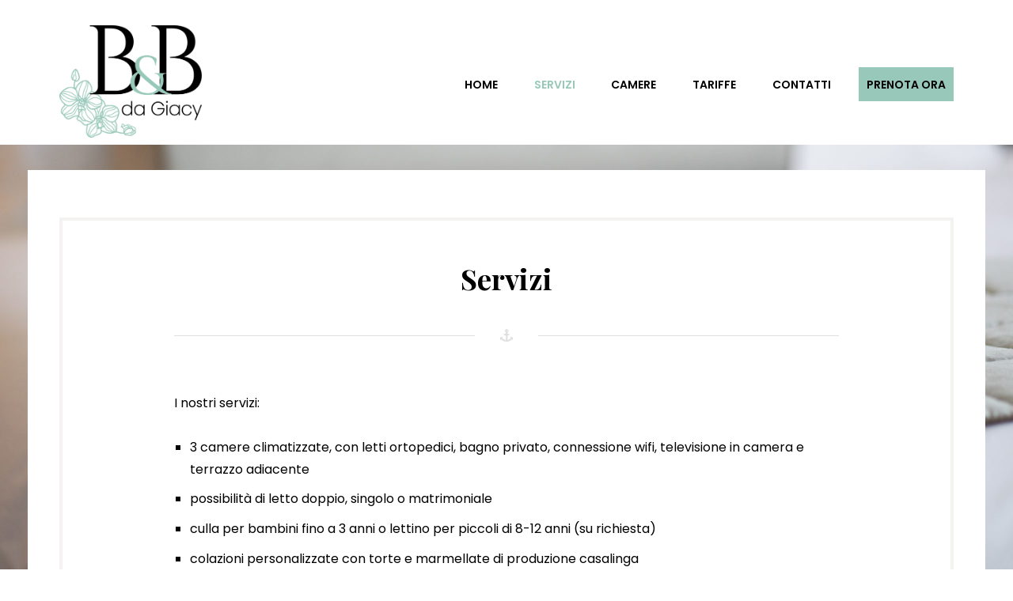

--- FILE ---
content_type: text/html; charset=UTF-8
request_url: https://www.beb-dagiacy.com/?page_id=36
body_size: 7276
content:
<!DOCTYPE html>
<html lang="it-IT">
<head>
	<meta charset="UTF-8">
	<meta name="viewport" content="width=device-width, initial-scale=1">
	<link rel="profile" href="https://gmpg.org/xfn/11">
	<title>Servizi &#8211; B&amp;B Da Giacy</title>
<meta name='robots' content='max-image-preview:large' />
<link rel='dns-prefetch' href='//fonts.googleapis.com' />
<link rel="alternate" type="application/rss+xml" title="B&amp;B Da Giacy &raquo; Feed" href="https://www.beb-dagiacy.com/?feed=rss2" />
<link rel="alternate" type="application/rss+xml" title="B&amp;B Da Giacy &raquo; Feed dei commenti" href="https://www.beb-dagiacy.com/?feed=comments-rss2" />
<script type="text/javascript">
window._wpemojiSettings = {"baseUrl":"https:\/\/s.w.org\/images\/core\/emoji\/14.0.0\/72x72\/","ext":".png","svgUrl":"https:\/\/s.w.org\/images\/core\/emoji\/14.0.0\/svg\/","svgExt":".svg","source":{"concatemoji":"https:\/\/www.beb-dagiacy.com\/wp-includes\/js\/wp-emoji-release.min.js?ver=466ce62e5b35b0de51575d3a445a5457"}};
/*! This file is auto-generated */
!function(i,n){var o,s,e;function c(e){try{var t={supportTests:e,timestamp:(new Date).valueOf()};sessionStorage.setItem(o,JSON.stringify(t))}catch(e){}}function p(e,t,n){e.clearRect(0,0,e.canvas.width,e.canvas.height),e.fillText(t,0,0);var t=new Uint32Array(e.getImageData(0,0,e.canvas.width,e.canvas.height).data),r=(e.clearRect(0,0,e.canvas.width,e.canvas.height),e.fillText(n,0,0),new Uint32Array(e.getImageData(0,0,e.canvas.width,e.canvas.height).data));return t.every(function(e,t){return e===r[t]})}function u(e,t,n){switch(t){case"flag":return n(e,"\ud83c\udff3\ufe0f\u200d\u26a7\ufe0f","\ud83c\udff3\ufe0f\u200b\u26a7\ufe0f")?!1:!n(e,"\ud83c\uddfa\ud83c\uddf3","\ud83c\uddfa\u200b\ud83c\uddf3")&&!n(e,"\ud83c\udff4\udb40\udc67\udb40\udc62\udb40\udc65\udb40\udc6e\udb40\udc67\udb40\udc7f","\ud83c\udff4\u200b\udb40\udc67\u200b\udb40\udc62\u200b\udb40\udc65\u200b\udb40\udc6e\u200b\udb40\udc67\u200b\udb40\udc7f");case"emoji":return!n(e,"\ud83e\udef1\ud83c\udffb\u200d\ud83e\udef2\ud83c\udfff","\ud83e\udef1\ud83c\udffb\u200b\ud83e\udef2\ud83c\udfff")}return!1}function f(e,t,n){var r="undefined"!=typeof WorkerGlobalScope&&self instanceof WorkerGlobalScope?new OffscreenCanvas(300,150):i.createElement("canvas"),a=r.getContext("2d",{willReadFrequently:!0}),o=(a.textBaseline="top",a.font="600 32px Arial",{});return e.forEach(function(e){o[e]=t(a,e,n)}),o}function t(e){var t=i.createElement("script");t.src=e,t.defer=!0,i.head.appendChild(t)}"undefined"!=typeof Promise&&(o="wpEmojiSettingsSupports",s=["flag","emoji"],n.supports={everything:!0,everythingExceptFlag:!0},e=new Promise(function(e){i.addEventListener("DOMContentLoaded",e,{once:!0})}),new Promise(function(t){var n=function(){try{var e=JSON.parse(sessionStorage.getItem(o));if("object"==typeof e&&"number"==typeof e.timestamp&&(new Date).valueOf()<e.timestamp+604800&&"object"==typeof e.supportTests)return e.supportTests}catch(e){}return null}();if(!n){if("undefined"!=typeof Worker&&"undefined"!=typeof OffscreenCanvas&&"undefined"!=typeof URL&&URL.createObjectURL&&"undefined"!=typeof Blob)try{var e="postMessage("+f.toString()+"("+[JSON.stringify(s),u.toString(),p.toString()].join(",")+"));",r=new Blob([e],{type:"text/javascript"}),a=new Worker(URL.createObjectURL(r),{name:"wpTestEmojiSupports"});return void(a.onmessage=function(e){c(n=e.data),a.terminate(),t(n)})}catch(e){}c(n=f(s,u,p))}t(n)}).then(function(e){for(var t in e)n.supports[t]=e[t],n.supports.everything=n.supports.everything&&n.supports[t],"flag"!==t&&(n.supports.everythingExceptFlag=n.supports.everythingExceptFlag&&n.supports[t]);n.supports.everythingExceptFlag=n.supports.everythingExceptFlag&&!n.supports.flag,n.DOMReady=!1,n.readyCallback=function(){n.DOMReady=!0}}).then(function(){return e}).then(function(){var e;n.supports.everything||(n.readyCallback(),(e=n.source||{}).concatemoji?t(e.concatemoji):e.wpemoji&&e.twemoji&&(t(e.twemoji),t(e.wpemoji)))}))}((window,document),window._wpemojiSettings);
</script>
<style type="text/css">
img.wp-smiley,
img.emoji {
	display: inline !important;
	border: none !important;
	box-shadow: none !important;
	height: 1em !important;
	width: 1em !important;
	margin: 0 0.07em !important;
	vertical-align: -0.1em !important;
	background: none !important;
	padding: 0 !important;
}
</style>
	<link rel='stylesheet' id='wp-block-library-css' href='https://www.beb-dagiacy.com/wp-includes/css/dist/block-library/style.min.css?ver=466ce62e5b35b0de51575d3a445a5457' type='text/css' media='all' />
<link rel='stylesheet' id='fontawesome-free-css' href='https://www.beb-dagiacy.com/wp-content/plugins/getwid/vendors/fontawesome-free/css/all.min.css?ver=5.5.0' type='text/css' media='all' />
<link rel='stylesheet' id='slick-css' href='https://www.beb-dagiacy.com/wp-content/plugins/getwid/vendors/slick/slick/slick.min.css?ver=1.9.0' type='text/css' media='all' />
<link rel='stylesheet' id='slick-theme-css' href='https://www.beb-dagiacy.com/wp-content/plugins/getwid/vendors/slick/slick/slick-theme.min.css?ver=1.9.0' type='text/css' media='all' />
<link rel='stylesheet' id='mp-fancybox-css' href='https://www.beb-dagiacy.com/wp-content/plugins/getwid/vendors/mp-fancybox/jquery.fancybox.min.css?ver=3.5.7-mp.1' type='text/css' media='all' />
<link rel='stylesheet' id='getwid-blocks-css' href='https://www.beb-dagiacy.com/wp-content/plugins/getwid/assets/css/blocks.style.css?ver=2.1.3' type='text/css' media='all' />
<style id='getwid-blocks-inline-css' type='text/css'>
.wp-block-getwid-section .wp-block-getwid-section__wrapper .wp-block-getwid-section__inner-wrapper{max-width: 768px;}
</style>
<style id='classic-theme-styles-inline-css' type='text/css'>
/*! This file is auto-generated */
.wp-block-button__link{color:#fff;background-color:#32373c;border-radius:9999px;box-shadow:none;text-decoration:none;padding:calc(.667em + 2px) calc(1.333em + 2px);font-size:1.125em}.wp-block-file__button{background:#32373c;color:#fff;text-decoration:none}
</style>
<style id='global-styles-inline-css' type='text/css'>
body{--wp--preset--color--black: #000000;--wp--preset--color--cyan-bluish-gray: #abb8c3;--wp--preset--color--white: #ffffff;--wp--preset--color--pale-pink: #f78da7;--wp--preset--color--vivid-red: #cf2e2e;--wp--preset--color--luminous-vivid-orange: #ff6900;--wp--preset--color--luminous-vivid-amber: #fcb900;--wp--preset--color--light-green-cyan: #7bdcb5;--wp--preset--color--vivid-green-cyan: #00d084;--wp--preset--color--pale-cyan-blue: #8ed1fc;--wp--preset--color--vivid-cyan-blue: #0693e3;--wp--preset--color--vivid-purple: #9b51e0;--wp--preset--color--color-1: #0489ef;--wp--preset--color--color-2: #484848;--wp--preset--color--color-3: #e0e0e0;--wp--preset--color--color-4: #808080;--wp--preset--color--color-5: #48b0ff;--wp--preset--gradient--vivid-cyan-blue-to-vivid-purple: linear-gradient(135deg,rgba(6,147,227,1) 0%,rgb(155,81,224) 100%);--wp--preset--gradient--light-green-cyan-to-vivid-green-cyan: linear-gradient(135deg,rgb(122,220,180) 0%,rgb(0,208,130) 100%);--wp--preset--gradient--luminous-vivid-amber-to-luminous-vivid-orange: linear-gradient(135deg,rgba(252,185,0,1) 0%,rgba(255,105,0,1) 100%);--wp--preset--gradient--luminous-vivid-orange-to-vivid-red: linear-gradient(135deg,rgba(255,105,0,1) 0%,rgb(207,46,46) 100%);--wp--preset--gradient--very-light-gray-to-cyan-bluish-gray: linear-gradient(135deg,rgb(238,238,238) 0%,rgb(169,184,195) 100%);--wp--preset--gradient--cool-to-warm-spectrum: linear-gradient(135deg,rgb(74,234,220) 0%,rgb(151,120,209) 20%,rgb(207,42,186) 40%,rgb(238,44,130) 60%,rgb(251,105,98) 80%,rgb(254,248,76) 100%);--wp--preset--gradient--blush-light-purple: linear-gradient(135deg,rgb(255,206,236) 0%,rgb(152,150,240) 100%);--wp--preset--gradient--blush-bordeaux: linear-gradient(135deg,rgb(254,205,165) 0%,rgb(254,45,45) 50%,rgb(107,0,62) 100%);--wp--preset--gradient--luminous-dusk: linear-gradient(135deg,rgb(255,203,112) 0%,rgb(199,81,192) 50%,rgb(65,88,208) 100%);--wp--preset--gradient--pale-ocean: linear-gradient(135deg,rgb(255,245,203) 0%,rgb(182,227,212) 50%,rgb(51,167,181) 100%);--wp--preset--gradient--electric-grass: linear-gradient(135deg,rgb(202,248,128) 0%,rgb(113,206,126) 100%);--wp--preset--gradient--midnight: linear-gradient(135deg,rgb(2,3,129) 0%,rgb(40,116,252) 100%);--wp--preset--font-size--small: 13px;--wp--preset--font-size--medium: 20px;--wp--preset--font-size--large: 36px;--wp--preset--font-size--x-large: 42px;--wp--preset--spacing--20: 0.44rem;--wp--preset--spacing--30: 0.67rem;--wp--preset--spacing--40: 1rem;--wp--preset--spacing--50: 1.5rem;--wp--preset--spacing--60: 2.25rem;--wp--preset--spacing--70: 3.38rem;--wp--preset--spacing--80: 5.06rem;--wp--preset--shadow--natural: 6px 6px 9px rgba(0, 0, 0, 0.2);--wp--preset--shadow--deep: 12px 12px 50px rgba(0, 0, 0, 0.4);--wp--preset--shadow--sharp: 6px 6px 0px rgba(0, 0, 0, 0.2);--wp--preset--shadow--outlined: 6px 6px 0px -3px rgba(255, 255, 255, 1), 6px 6px rgba(0, 0, 0, 1);--wp--preset--shadow--crisp: 6px 6px 0px rgba(0, 0, 0, 1);}:where(.is-layout-flex){gap: 0.5em;}:where(.is-layout-grid){gap: 0.5em;}body .is-layout-flow > .alignleft{float: left;margin-inline-start: 0;margin-inline-end: 2em;}body .is-layout-flow > .alignright{float: right;margin-inline-start: 2em;margin-inline-end: 0;}body .is-layout-flow > .aligncenter{margin-left: auto !important;margin-right: auto !important;}body .is-layout-constrained > .alignleft{float: left;margin-inline-start: 0;margin-inline-end: 2em;}body .is-layout-constrained > .alignright{float: right;margin-inline-start: 2em;margin-inline-end: 0;}body .is-layout-constrained > .aligncenter{margin-left: auto !important;margin-right: auto !important;}body .is-layout-constrained > :where(:not(.alignleft):not(.alignright):not(.alignfull)){max-width: var(--wp--style--global--content-size);margin-left: auto !important;margin-right: auto !important;}body .is-layout-constrained > .alignwide{max-width: var(--wp--style--global--wide-size);}body .is-layout-flex{display: flex;}body .is-layout-flex{flex-wrap: wrap;align-items: center;}body .is-layout-flex > *{margin: 0;}body .is-layout-grid{display: grid;}body .is-layout-grid > *{margin: 0;}:where(.wp-block-columns.is-layout-flex){gap: 2em;}:where(.wp-block-columns.is-layout-grid){gap: 2em;}:where(.wp-block-post-template.is-layout-flex){gap: 1.25em;}:where(.wp-block-post-template.is-layout-grid){gap: 1.25em;}.has-black-color{color: var(--wp--preset--color--black) !important;}.has-cyan-bluish-gray-color{color: var(--wp--preset--color--cyan-bluish-gray) !important;}.has-white-color{color: var(--wp--preset--color--white) !important;}.has-pale-pink-color{color: var(--wp--preset--color--pale-pink) !important;}.has-vivid-red-color{color: var(--wp--preset--color--vivid-red) !important;}.has-luminous-vivid-orange-color{color: var(--wp--preset--color--luminous-vivid-orange) !important;}.has-luminous-vivid-amber-color{color: var(--wp--preset--color--luminous-vivid-amber) !important;}.has-light-green-cyan-color{color: var(--wp--preset--color--light-green-cyan) !important;}.has-vivid-green-cyan-color{color: var(--wp--preset--color--vivid-green-cyan) !important;}.has-pale-cyan-blue-color{color: var(--wp--preset--color--pale-cyan-blue) !important;}.has-vivid-cyan-blue-color{color: var(--wp--preset--color--vivid-cyan-blue) !important;}.has-vivid-purple-color{color: var(--wp--preset--color--vivid-purple) !important;}.has-black-background-color{background-color: var(--wp--preset--color--black) !important;}.has-cyan-bluish-gray-background-color{background-color: var(--wp--preset--color--cyan-bluish-gray) !important;}.has-white-background-color{background-color: var(--wp--preset--color--white) !important;}.has-pale-pink-background-color{background-color: var(--wp--preset--color--pale-pink) !important;}.has-vivid-red-background-color{background-color: var(--wp--preset--color--vivid-red) !important;}.has-luminous-vivid-orange-background-color{background-color: var(--wp--preset--color--luminous-vivid-orange) !important;}.has-luminous-vivid-amber-background-color{background-color: var(--wp--preset--color--luminous-vivid-amber) !important;}.has-light-green-cyan-background-color{background-color: var(--wp--preset--color--light-green-cyan) !important;}.has-vivid-green-cyan-background-color{background-color: var(--wp--preset--color--vivid-green-cyan) !important;}.has-pale-cyan-blue-background-color{background-color: var(--wp--preset--color--pale-cyan-blue) !important;}.has-vivid-cyan-blue-background-color{background-color: var(--wp--preset--color--vivid-cyan-blue) !important;}.has-vivid-purple-background-color{background-color: var(--wp--preset--color--vivid-purple) !important;}.has-black-border-color{border-color: var(--wp--preset--color--black) !important;}.has-cyan-bluish-gray-border-color{border-color: var(--wp--preset--color--cyan-bluish-gray) !important;}.has-white-border-color{border-color: var(--wp--preset--color--white) !important;}.has-pale-pink-border-color{border-color: var(--wp--preset--color--pale-pink) !important;}.has-vivid-red-border-color{border-color: var(--wp--preset--color--vivid-red) !important;}.has-luminous-vivid-orange-border-color{border-color: var(--wp--preset--color--luminous-vivid-orange) !important;}.has-luminous-vivid-amber-border-color{border-color: var(--wp--preset--color--luminous-vivid-amber) !important;}.has-light-green-cyan-border-color{border-color: var(--wp--preset--color--light-green-cyan) !important;}.has-vivid-green-cyan-border-color{border-color: var(--wp--preset--color--vivid-green-cyan) !important;}.has-pale-cyan-blue-border-color{border-color: var(--wp--preset--color--pale-cyan-blue) !important;}.has-vivid-cyan-blue-border-color{border-color: var(--wp--preset--color--vivid-cyan-blue) !important;}.has-vivid-purple-border-color{border-color: var(--wp--preset--color--vivid-purple) !important;}.has-vivid-cyan-blue-to-vivid-purple-gradient-background{background: var(--wp--preset--gradient--vivid-cyan-blue-to-vivid-purple) !important;}.has-light-green-cyan-to-vivid-green-cyan-gradient-background{background: var(--wp--preset--gradient--light-green-cyan-to-vivid-green-cyan) !important;}.has-luminous-vivid-amber-to-luminous-vivid-orange-gradient-background{background: var(--wp--preset--gradient--luminous-vivid-amber-to-luminous-vivid-orange) !important;}.has-luminous-vivid-orange-to-vivid-red-gradient-background{background: var(--wp--preset--gradient--luminous-vivid-orange-to-vivid-red) !important;}.has-very-light-gray-to-cyan-bluish-gray-gradient-background{background: var(--wp--preset--gradient--very-light-gray-to-cyan-bluish-gray) !important;}.has-cool-to-warm-spectrum-gradient-background{background: var(--wp--preset--gradient--cool-to-warm-spectrum) !important;}.has-blush-light-purple-gradient-background{background: var(--wp--preset--gradient--blush-light-purple) !important;}.has-blush-bordeaux-gradient-background{background: var(--wp--preset--gradient--blush-bordeaux) !important;}.has-luminous-dusk-gradient-background{background: var(--wp--preset--gradient--luminous-dusk) !important;}.has-pale-ocean-gradient-background{background: var(--wp--preset--gradient--pale-ocean) !important;}.has-electric-grass-gradient-background{background: var(--wp--preset--gradient--electric-grass) !important;}.has-midnight-gradient-background{background: var(--wp--preset--gradient--midnight) !important;}.has-small-font-size{font-size: var(--wp--preset--font-size--small) !important;}.has-medium-font-size{font-size: var(--wp--preset--font-size--medium) !important;}.has-large-font-size{font-size: var(--wp--preset--font-size--large) !important;}.has-x-large-font-size{font-size: var(--wp--preset--font-size--x-large) !important;}
.wp-block-navigation a:where(:not(.wp-element-button)){color: inherit;}
:where(.wp-block-post-template.is-layout-flex){gap: 1.25em;}:where(.wp-block-post-template.is-layout-grid){gap: 1.25em;}
:where(.wp-block-columns.is-layout-flex){gap: 2em;}:where(.wp-block-columns.is-layout-grid){gap: 2em;}
.wp-block-pullquote{font-size: 1.5em;line-height: 1.6;}
</style>
<link rel='stylesheet' id='oceanica-fonts-css' href='https://fonts.googleapis.com/css?family=Playfair+Display%3A400%2C400i%2C700%2C700i%2C900%2C900i%7CPoppins%3A300%2C400%2C500%2C600%2C700&#038;subset=latin%2Clatin-ext%2Ccyrillic' type='text/css' media='all' />
<link rel='stylesheet' id='oceanica-style-css' href='https://www.beb-dagiacy.com/wp-content/themes/oceanica-lite/style.css?ver=1.0.2' type='text/css' media='all' />
<style id='oceanica-style-inline-css' type='text/css'>
	
	a,.sticky-post-wrapper,
	.post-navigation a:hover,
	.footer-navigation a:hover, 
	.top-navigation a:hover, 
	.top-navigation-right a:hover, 
	.main-navigation a:hover,
	.footer-navigation .current_page_item > a, 
	.footer-navigation .current-menu-item > a, 
	.footer-navigation .current_page_ancestor > a, 
	.footer-navigation .current-menu-ancestor > a, 
	.top-navigation .current_page_item > a, 
	.top-navigation .current-menu-item > a, 
	.top-navigation .current_page_ancestor > a, 
	.top-navigation .current-menu-ancestor > a, 
	.top-navigation-right .current_page_item > a, 
	.top-navigation-right .current-menu-item > a, 
	.top-navigation-right .current_page_ancestor > a, 
	.top-navigation-right .current-menu-ancestor > a, 
	.main-navigation .current_page_item > a, 
	.main-navigation .current-menu-item > a, 
	.main-navigation .current_page_ancestor > a, 
	.main-navigation .current-menu-ancestor > a,
	body.search .site-main .entry-footer a:hover, 
	body.archive .site-main .entry-footer a:hover, 
	body.blog .site-main .entry-footer a:hover,
	.entry-title a:hover,
	.site-branding .site-title a:hover,
	.menu-toggle:hover,
	.widget.widget_wpcom_social_media_icons_widget a.genericon:hover{
		color: #98c8b9;
	}
	body .datepick-ctrl .datepick-cmd{
		color: #98c8b9!important;
	}
	button,
	.button,
	input[type="button"], 
	input[type="reset"], 
	input[type="submit"],
	.tagcloud a:hover,
	.flex-control-paging li a.flex-active, .flex-control-paging li a:hover,
	.entry-child-pages-list .more-link{	
        border-color: #98c8b9;
		background-color: #98c8b9;
	}
	.footer-navigation .theme-social-menu a[href*="twitter.com"]:hover,
	.footer-navigation .theme-social-menu a[href*="facebook.com"]:hover, 
	.footer-navigation .theme-social-menu a[href*="plus.google.com"]:hover, 
	.footer-navigation .theme-social-menu a[href*="pinterest.com"]:hover, 
	.footer-navigation .theme-social-menu a[href*="foursquare.com"]:hover, 
	.footer-navigation .theme-social-menu a[href*="yahoo.com"]:hover, 
	.footer-navigation .theme-social-menu a[href*="skype:"]:hover, 
	.footer-navigation .theme-social-menu a[href*="yelp.com"]:hover, 
	.footer-navigation .theme-social-menu a[href*="linkedin.com"]:hover, 
	.footer-navigation .theme-social-menu a[href*="viadeo.com"]:hover, 
	.footer-navigation .theme-social-menu a[href*="xing.com"]:hover, 
	.footer-navigation .theme-social-menu a[href*="soundcloud.com"]:hover, 
	.footer-navigation .theme-social-menu a[href*="spotify.com"]:hover, 
	.footer-navigation .theme-social-menu a[href*="last.fm"]:hover, 
	.footer-navigation .theme-social-menu a[href*="youtube.com"]:hover, 
	.footer-navigation .theme-social-menu a[href*="vimeo.com"]:hover, 
	.footer-navigation .theme-social-menu a[href*="vine.com"]:hover, 
	.footer-navigation .theme-social-menu a[href*="flickr.com"]:hover, 
	.footer-navigation .theme-social-menu a[href*="500px.com"]:hover, 
	.footer-navigation .theme-social-menu a[href*="instagram.com"]:hover,  
	.footer-navigation .theme-social-menu a[href*="tumblr.com"]:hover, 
	.footer-navigation .theme-social-menu a[href*="reddit.com"]:hover, 
	.footer-navigation .theme-social-menu a[href*="dribbble.com"]:hover, 
	.footer-navigation .theme-social-menu a[href*="stumbleupon.com"]:hover, 
	.footer-navigation .theme-social-menu a[href*="digg.com"]:hover, 
	.footer-navigation .theme-social-menu a[href*="behance.net"]:hover, 
	.footer-navigation .theme-social-menu a[href*="delicious.com"]:hover, 
	.footer-navigation .theme-social-menu a[href*="deviantart.com"]:hover, 
	.footer-navigation .theme-social-menu a[href*="play.com"]:hover, 
	.footer-navigation .theme-social-menu a[href*="wikipedia.com"]:hover, 
	.footer-navigation .theme-social-menu a[href*="apple.com"]:hover, 
	.footer-navigation .theme-social-menu a[href*="github.com"]:hover, 
	.footer-navigation .theme-social-menu a[href*="github.io"]:hover, 
	.footer-navigation .theme-social-menu a[href*="windows.com"]:hover, 
	.footer-navigation .theme-social-menu a[href*="tripadvisor."]:hover, 
	.footer-navigation .theme-social-menu a[href*="slideshare.net"]:hover, 
	.footer-navigation .theme-social-menu a[href*=".rss"]:hover, 
	.footer-navigation .theme-social-menu a[href*="vk.com"]:hover,
	.pagination .prev:hover,
	.pagination .next:hover,
	mark, 
	ins{
		background-color: #98c8b9;
	}

		/* Custom Main Text Color */
		body,
		 select, 
		 input[type="text"], 
		 input[type="email"], 
		 input[type="url"], 
		 input[type="password"], 
		 input[type="search"], 
		 input[type="number"], 
		 input[type="tel"], 
		 input[type="range"], 
		 input[type="date"], 
		 input[type="month"], 
		 input[type="week"], 
		 input[type="time"], 
		 input[type="datetime"], 
		 input[type="datetime-local"], 
		 input[type="color"], 
		 textarea{
			color: #000000;
		}		
		 body  .datepick{
			color: #000000!important;
		}	
		a:focus {
          outline-color: #000000;
        }	
	
</style>
<script type='text/javascript' src='https://www.beb-dagiacy.com/wp-includes/js/jquery/jquery.min.js?ver=3.7.0' id='jquery-core-js'></script>
<script type='text/javascript' src='https://www.beb-dagiacy.com/wp-includes/js/jquery/jquery-migrate.min.js?ver=3.4.1' id='jquery-migrate-js'></script>
<link rel="https://api.w.org/" href="https://www.beb-dagiacy.com/index.php?rest_route=/" /><link rel="alternate" type="application/json" href="https://www.beb-dagiacy.com/index.php?rest_route=/wp/v2/pages/36" /><link rel="EditURI" type="application/rsd+xml" title="RSD" href="https://www.beb-dagiacy.com/xmlrpc.php?rsd" />
<link rel="canonical" href="https://www.beb-dagiacy.com/?page_id=36" />
<link rel="alternate" type="application/json+oembed" href="https://www.beb-dagiacy.com/index.php?rest_route=%2Foembed%2F1.0%2Fembed&#038;url=https%3A%2F%2Fwww.beb-dagiacy.com%2F%3Fpage_id%3D36" />
<link rel="alternate" type="text/xml+oembed" href="https://www.beb-dagiacy.com/index.php?rest_route=%2Foembed%2F1.0%2Fembed&#038;url=https%3A%2F%2Fwww.beb-dagiacy.com%2F%3Fpage_id%3D36&#038;format=xml" />
<style type="text/css">.recentcomments a{display:inline !important;padding:0 !important;margin:0 !important;}</style>        <style type="text/css" id="oceanica-header-css">
            .site-branding {
                margin: 0 auto 0 0;
            }

            .site-branding .site-title,
            .site-description {
                clip: rect(1px, 1px, 1px, 1px);
                position: absolute;
            }
        </style>
        <style type="text/css" id="custom-background-css">
body.custom-background { background-image: url("https://www.beb-dagiacy.com/wp-content/uploads/2021/06/close-up-of-gray-blanket-on-the-bed-scaled.jpg"); background-position: center top; background-size: cover; background-repeat: no-repeat; background-attachment: fixed; }
</style>
	<link rel="icon" href="https://www.beb-dagiacy.com/wp-content/uploads/2021/04/cropped-BB-da-Giacy-Logo-32x32.png" sizes="32x32" />
<link rel="icon" href="https://www.beb-dagiacy.com/wp-content/uploads/2021/04/cropped-BB-da-Giacy-Logo-192x192.png" sizes="192x192" />
<link rel="apple-touch-icon" href="https://www.beb-dagiacy.com/wp-content/uploads/2021/04/cropped-BB-da-Giacy-Logo-180x180.png" />
<meta name="msapplication-TileImage" content="https://www.beb-dagiacy.com/wp-content/uploads/2021/04/cropped-BB-da-Giacy-Logo-270x270.png" />
		<style type="text/css" id="wp-custom-css">
			.footer-navigation li, .top-navigation li, .top-navigation-right li, .main-navigation li {
	margin: 0 0.929em;
	padding: 0.7em;
}
#menu-item-52 {
		background: #98C8B9 center center;
}
#menu-item-52:hover {
		background: black center center;
}		</style>
		</head>

<body data-rsssl=1 class="page-template page-template-template-full-width-grid-page page-template-template-full-width-grid-page-php page page-id-36 custom-background wp-custom-logo wp-embed-responsive">
<div id="page" class="site">
	<a class="skip-link screen-reader-text" href="#content">Skip to content</a>
	<header id="masthead" class="site-header" role="banner">
		<div class="wrapper">
			<div class="header-bar clear">
								                			</div>
			<div class="site-header-main">
				<div class="site-branding">
					<div class="site-logo-wrapper">
						<a href="https://www.beb-dagiacy.com/" class="custom-logo-link" rel="home"><img width="836" height="659" src="https://www.beb-dagiacy.com/wp-content/uploads/2021/04/BB-da-Giacy-Logo.png" class="custom-logo" alt="B&amp;B da Giacy - Logo" decoding="async" fetchpriority="high" srcset="https://www.beb-dagiacy.com/wp-content/uploads/2021/04/BB-da-Giacy-Logo.png 836w, https://www.beb-dagiacy.com/wp-content/uploads/2021/04/BB-da-Giacy-Logo-300x236.png 300w, https://www.beb-dagiacy.com/wp-content/uploads/2021/04/BB-da-Giacy-Logo-768x605.png 768w, https://www.beb-dagiacy.com/wp-content/uploads/2021/04/BB-da-Giacy-Logo-710x560.png 710w" sizes="(max-width: 836px) 100vw, 836px" /></a>						<div class="site-title-wrapper">
															<p class="site-title"><a href="https://www.beb-dagiacy.com/"
								                         rel="home">B&amp;B Da Giacy</a></p>
																<p class="site-description">B&amp;B Da Giacy</p>
														</div>
					</div>
				</div><!-- .site-branding -->
									<div class="site-header-menu" id="site-header-menu">
						<nav id="site-navigation" class="main-navigation" role="navigation">
							<div class="menu-toggle-wrapper">
								<button class="menu-toggle" aria-controls="primary-menu"
								        aria-expanded="false"><i class="fa fa-bars" aria-hidden="true"></i>
									<span>Menu</span></button>
							</div> <!--- .menu-toggle-wrapper -->
															<div class="menu-primary-container"><ul id="primary-menu" class="menu"><li id="menu-item-23" class="menu-item menu-item-type-post_type menu-item-object-page menu-item-home menu-item-23"><a href="https://www.beb-dagiacy.com/"><span class="menu-text">Home</span></a></li>
<li id="menu-item-37" class="menu-item menu-item-type-post_type menu-item-object-page current-menu-item page_item page-item-36 current_page_item menu-item-37"><a href="https://www.beb-dagiacy.com/?page_id=36" aria-current="page"><span class="menu-text">Servizi</span></a></li>
<li id="menu-item-40" class="menu-item menu-item-type-post_type menu-item-object-page menu-item-40"><a href="https://www.beb-dagiacy.com/?page_id=39"><span class="menu-text">Camere</span></a></li>
<li id="menu-item-43" class="menu-item menu-item-type-post_type menu-item-object-page menu-item-43"><a href="https://www.beb-dagiacy.com/?page_id=42"><span class="menu-text">Tariffe</span></a></li>
<li id="menu-item-46" class="menu-item menu-item-type-post_type menu-item-object-page menu-item-46"><a href="https://www.beb-dagiacy.com/?page_id=45"><span class="menu-text">Contatti</span></a></li>
<li id="menu-item-52" class="menu-item menu-item-type-custom menu-item-object-custom menu-item-52"><a href="https://www.bakuun.com/engine/hbe231/beb-&#038;-breakfast-da-giacy"><span class="menu-text">Prenota Ora</span></a></li>
</ul></div>																											</nav><!-- #site-navigation -->
					</div>
							</div>
		</div>
	</header><!-- #masthead -->
	<div id="content" class="site-content ">
		<div class="wrapper main-wrapper clear">
			<div id="primary" class="content-area full-width">
				<main id="main" class="site-main" role="main">
					<article id="post-36" class="post-36 page type-page status-publish hentry">
	<header class="entry-header">
		<h1 class="entry-title">Servizi</h1>			</header><!-- .entry-header -->
	<div class="entry-content">
		
<p>I nostri servizi:</p>



<ul>
<li>3 camere climatizzate, con letti ortopedici, bagno privato, connessione wifi, televisione in camera e terrazzo adiacente</li>



<li>possibilità di letto doppio, singolo o matrimoniale</li>



<li>culla per bambini fino a 3 anni o lettino per piccoli di 8-12 anni (su richiesta)</li>



<li>colazioni personalizzate con torte e marmellate di produzione casalinga</li>



<li>degustazione prodotti Km. 0</li>



<li>televisione aggiuntiva in sala comune</li>



<li>parcheggio chiuso</li>
</ul>



<p>Servizi extra:</p>



<ul>
<li>servizio taxi privato per aeroporto, stazione ferroviaria o altri punti di arrivo. Valido per a/r</li>



<li>possibilità di essere accompagnati per shopping in centro cittadino, centri commerciali o outlet</li>



<li>colonnina di ricarica per auto elettriche</li>
</ul>
	</div><!-- .entry-content -->
	</article><!-- #post-## -->				</main><!-- #main -->
			</div><!-- #primary -->
		</div><!-- .wrapper -->
		</div><!-- #content -->
<footer id="colophon" class="site-footer" role="contentinfo">
	<div class="wrapper">
						<div class="site-info">
			B&amp;B Da Giacy &copy; 2026. All Rights Reserved.<br /><span style="font-size: .875em">Designed by <a href="https://motopress.com/" target="_blank" rel="noopener noreferrer nofollow">MotoPress</a>.</span>		</div><!-- .site-info -->
	</div><!-- .wrapper -->
</footer><!-- #colophon -->
</div><!-- #page -->
<script type='text/javascript' id='getwid-blocks-frontend-js-js-extra'>
/* <![CDATA[ */
var Getwid = {"settings":[],"ajax_url":"https:\/\/www.beb-dagiacy.com\/wp-admin\/admin-ajax.php","isRTL":"","nonces":{"contact_form":"5d1270772b"}};
/* ]]> */
</script>
<script type='text/javascript' src='https://www.beb-dagiacy.com/wp-content/plugins/getwid/assets/js/frontend.blocks.js?ver=2.1.3' id='getwid-blocks-frontend-js-js'></script>
<script type='text/javascript' src='https://www.beb-dagiacy.com/wp-content/themes/oceanica-lite/js/navigation.js?ver=1.0.2' id='oceanica-navigation-js'></script>
<script type='text/javascript' src='https://www.beb-dagiacy.com/wp-content/themes/oceanica-lite/js/skip-link-focus-fix.js?ver=1.0.2' id='oceanica-skip-link-focus-fix-js'></script>
<script type='text/javascript' id='oceanica-script-js-extra'>
/* <![CDATA[ */
var screenReaderText = {"expand":"expand child menu","collapse":"collapse child menu"};
/* ]]> */
</script>
<script type='text/javascript' src='https://www.beb-dagiacy.com/wp-content/themes/oceanica-lite/js/functions.js?ver=1.0.2' id='oceanica-script-js'></script>
</body>
</html>


--- FILE ---
content_type: text/css
request_url: https://www.beb-dagiacy.com/wp-content/themes/oceanica-lite/style.css?ver=1.0.2
body_size: 29401
content:
/*!
Theme Name: Oceanica Lite
Theme URI: https://motopress.com/products/oceanica-lite/
Author: MotoPress
Author URI: https://motopress.com/
Description: Oceanica Lite is a clean-looking WordPress theme with a minimal design for your hotel business, travel blog or travel agency. The theme is fully responsive providing a great user experience for the owner of any device. The theme comes with a neat typography and imagery for uncluttered and attention-to-details blogging. Wide and grid layouts are available. If you are looking for a WordPress hotel business theme with a fully functional room reservation system (rates, seasons, services, real-time search availability form, online payments, etc.), check out Oceanica Hotel Booking theme on our website. It's fully integrated with our MotoPress Hotel Booking plugin letting you feature rooms listing in a beautiful way and enable instant paid bookings.
Version: 1.0.2
Requires at least: 5.0
Tested up to: 6.1
Requires PHP: 5.6
License: GNU General Public License v2 or later
License URI: http://www.gnu.org/licenses/gpl-2.0.html
Text Domain: oceanica-lite
Tags:one-column, two-columns, full-width-template, right-sidebar, custom-background, custom-colors, custom-header, custom-menu, editor-style, featured-images, flexible-header, microformats, post-formats, rtl-language-support, sticky-post, threaded-comments, translation-ready, blog, footer-widgets, e-commerce, block-styles

This theme, like WordPress, is licensed under the GPL.
Use it to make something cool, have fun, and share what you've learned with others.

Oceanica is based on Underscores http://underscores.me/, (C) 2012-2016 Automattic, Inc.
Underscores is distributed under the terms of the GNU GPL v2 or later.

Normalizing styles have been helped along thanks to the fine work of
Nicolas Gallagher and Jonathan Neal http://necolas.github.io/normalize.css/
*/html{font-family:sans-serif;-webkit-text-size-adjust:100%;-ms-text-size-adjust:100%}body{margin:0}article,aside,details,figcaption,figure,footer,header,main,menu,nav,section,summary{display:block}audio,canvas,progress,video{display:inline-block;vertical-align:baseline}audio:not([controls]){display:none;height:0}[hidden],template{display:none}a{background-color:transparent}a:active,a:hover{outline:0}abbr[title]{-webkit-text-decoration:underline dotted;text-decoration:underline dotted}b,strong{font-weight:600}dfn{font-style:italic}h1{font-size:2em;margin:0.67em 0}mark{background:#ff0;color:#000}small{font-size:80%}sub,sup{font-size:75%;line-height:0;position:relative;vertical-align:baseline}sup{top:-0.5em}sub{bottom:-0.25em}img{border:0}svg:not(:root){overflow:hidden}figure{margin:1em 2.5em}hr{-webkit-box-sizing:content-box;box-sizing:content-box;height:0}pre{overflow:auto}code,kbd,pre,samp{font-family:monospace, monospace;font-size:1em}button,input,optgroup,select,textarea{color:inherit;font:inherit;margin:0}button{overflow:visible}button,select{text-transform:none}button,html input[type="button"],input[type="reset"],input[type="submit"]{-webkit-appearance:button;cursor:pointer}button[disabled],html input[disabled]{cursor:default}button::-moz-focus-inner,input::-moz-focus-inner{border:0;padding:0}input{line-height:normal}input[type="checkbox"],input[type="radio"]{-webkit-box-sizing:border-box;box-sizing:border-box;padding:0}input[type="number"]::-webkit-inner-spin-button,input[type="number"]::-webkit-outer-spin-button{height:auto}input[type="search"]::-webkit-search-cancel-button,input[type="search"]::-webkit-search-decoration{-webkit-appearance:none}fieldset{border:0px solid;padding:0;margin:0}legend{border:0;padding:0}textarea{overflow:auto}optgroup{font-weight:bold}table{border-collapse:collapse;border-spacing:0}td,th{padding:0}.wrapper{max-width:1210px;padding-left:1.2em;padding-right:1.2em;margin:0 auto}@media screen and (min-width: 48em){.wrapper{padding-left:2.5em;padding-right:2.5em}}.main-wrapper{background:#fff}@media screen and (min-width: 76.5em){.post-thumbnail+.main-wrapper{margin-top:-122px;position:relative}}body{color:#484848;font-family:"Poppins",sans-serif;font-size:14px;font-size:.875rem;line-height:1.85714;font-weight:400;overflow-x:hidden}h1,h2,h3,h4,h5,h6{clear:both;margin:0;text-rendering:optimizeLegibility;font-family:"Playfair Display",serif}h1,h2,h3,h4,h6{font-weight:700}h1{font-size:28px;font-size:1.75rem;line-height:1.21429}.entry-child-pages-list .entry-title,h2{font-size:24px;font-size:1.5rem;line-height:1.25}h3{font-size:22px;font-size:1.375rem;line-height:1.75}h4{font-size:20px;font-size:1.25rem;line-height:1.25}h5{font-size:18px;font-size:1.125rem;line-height:1.33333;font-weight:400}h6{font-size:14px;font-size:.875rem;line-height:1.71429}p{margin:0 0 1.5em}@media screen and (min-width: 48em){p{margin:0 0 1.75em}}dfn,cite,em,i{font-style:italic}blockquote{border:4px solid #f5f3f1;margin:0 0 0}address{margin:0 0 1.5em}pre{background:#f5f3f1;font-family:"Courier 10 Pitch",Courier,monospace;font-size:16px;font-size:1rem;line-height:2;margin:0 0 1.5em;padding:1.95em 1.45em;max-width:100%;overflow:auto;font-weight:300}code,kbd,tt,var{font-family:"Poppins",sans-serif;font-weight:300;font-size:16px;font-size:1rem;background:#f5f3f1;padding:0.063em 0.250em}abbr,acronym{-webkit-text-decoration:underline dotted;text-decoration:underline dotted;cursor:help}mark,ins{background:#0489ef;text-decoration:none;color:#fff;padding:0 0.250em}big{font-size:125%}@media screen and (min-width: 48em){body{font-size:16px;font-size:1rem;line-height:1.75}}@media screen and (min-width: 48em){h1{font-size:30px;font-size:1.875rem;line-height:1.2}}@media screen and (min-width: 48em){h2{font-size:26px;font-size:1.625rem;line-height:1.23077}}@media screen and (min-width: 48em){h3{font-size:24px;font-size:1.5rem;line-height:1.25}}@media screen and (min-width: 48em){h4{font-size:22px;font-size:1.375rem;line-height:1.27273}}@media screen and (min-width: 48em){h5{font-size:20px;font-size:1.25rem;line-height:1.3}}@media screen and (min-width: 48em){h6{font-size:16px;font-size:1rem;line-height:1.5}}@media screen and (min-width: 48em){p,address{margin:0 0 1.75em}}@media screen and (min-width: 48em){pre{margin:0 0 1.75em;padding:1.95em 2.5em}}html{-webkit-box-sizing:border-box;box-sizing:border-box}*,*:before,*:after{-webkit-box-sizing:inherit;box-sizing:inherit}body{background:#fff}blockquote{quotes:"" ""}blockquote{quotes:"" "";font-family:"Playfair Display",serif;font-size:22px;font-size:1.375rem;line-height:1.54545;padding:1.25em 0.7em;margin:1.7em 0 1em}@media screen and (min-width: 48em){blockquote{font-size:24px;font-size:1.5rem;line-height:1.5;padding:1.1em 1.5em;margin:0 0 1.167em}}blockquote:before,blockquote:after{content:""}blockquote cite,blockquote small{font-family:"Poppins",sans-serif;font-size:14px;font-size:.875rem;line-height:1.85714;display:inline-block;vertical-align:middle;text-transform:uppercase;font-weight:600;margin-top:1.5em}@media screen and (min-width: 48em){blockquote cite,blockquote small{margin-top:1.75em}}p+blockquote cite,p+blockquote small{margin-top:0}blockquote p{margin:0 0 0.95em}blockquote em,blockquote i,blockquote cite{font-style:normal}blockquote strong,blockquote b{font-weight:400}blockquote>:last-child{margin-bottom:0}hr{background-color:#e0e0e0;border:0;height:1px;margin:4.15em 0 4.65em}ul,ol{margin:0 0 1.5em 1.25em;padding:0}ul li+li,ol li+li{margin-top:0.8em}ul{list-style:square}ol{list-style:decimal}li>ul,li>ol{margin-top:0.8em;margin-left:1em;margin-bottom:0}dt{font-weight:600}dd{margin:0 1.25em 1.75em}img{height:auto;max-width:100%}figure{margin:0 0 1.5em}@media screen and (min-width: 48em){figure{margin:0 0 1.75em}}th,td{border:1px solid #e0e0e0}table{border-collapse:collapse;border-spacing:0;margin:0 0 1.5em;table-layout:fixed;width:100%}caption,th,td{font-weight:normal;text-align:left}th{font-weight:600}th,td{padding:0.8em}@media screen and (min-width: 48em){.alignleft{margin:0 2.4em 1.75em 0}}@media screen and (min-width: 48em){.alignright{margin:0 0 1.75em 2.4em}}@media screen and (min-width: 48em){.aligncenter{margin:0 auto 1.75em}}@media screen and (min-width: 48em){blockquote{font-size:24px;font-size:1.5rem;line-height:1.5;padding:1.1em 1.5em;margin:0 0 1.167em}}@media screen and (min-width: 48em){blockquote cite,blockquote small{margin-top:1.75em}}@media screen and (min-width: 48em){ul,ol{margin:0 0 1.75em 1.25em}}ul li+li,ol li+li{margin-top:0.8em}@media screen and (min-width: 48em){ul li+li,ol li+li{margin-top:0.6em}}@media screen and (min-width: 48em){li>ul,li>ol{margin-top:0.6em;margin-left:1.25em}}@media screen and (min-width: 48em){figure{margin:0 0 1.75em}}@media screen and (min-width: 48em){table{margin:0 0 1.75em}}@media screen and (min-width: 48em){th,td{padding:1.3em}}.entry-child-pages-list .more-link,button,.button,input[type="button"],input[type="reset"],input[type="submit"]{display:inline-block;margin-bottom:0;font-weight:600;text-align:center;vertical-align:middle;-ms-touch-action:manipulation;touch-action:manipulation;cursor:pointer;background-image:none;border:1px solid #0489ef;text-transform:uppercase;padding:0.572em 1em;font-size:14px;font-size:.875rem;line-height:1.57143;border-radius:0;-webkit-user-select:none;-moz-user-select:none;-ms-user-select:none;user-select:none;color:#fff;background-color:#0489ef;-webkit-transition:background ease-in-out .15s, color ease-in-out .15s, border ease-in-out .15s;transition:background ease-in-out .15s, color ease-in-out .15s, border ease-in-out .15s}.entry-child-pages-list .more-link:hover,.entry-child-pages-list .more-link:focus,button:hover,button:focus,.button:hover,.button:focus,input[type="button"]:hover,input[type="button"]:focus,input[type="reset"]:hover,input[type="reset"]:focus,input[type="submit"]:hover,input[type="submit"]:focus{color:#fff;background-color:#48b0ff;border-color:#48b0ff;text-decoration:none}.entry-child-pages-list .more-link[disabled],fieldset[disabled] .entry-child-pages-list .more-link,button[disabled],fieldset[disabled] button,.button[disabled],fieldset[disabled] .button,input[type="button"][disabled],fieldset[disabled] input[type="button"],input[type="reset"][disabled],fieldset[disabled] input[type="reset"],input[type="submit"][disabled],fieldset[disabled] input[type="submit"]{cursor:not-allowed;color:#fff;background-color:#e0e0e0;border-color:#e0e0e0}.entry-child-pages-list .more-link.button-lg,button.button-lg,.button.button-lg,input[type="button"].button-lg,input[type="reset"].button-lg,input[type="submit"].button-lg{padding:1.3em 3.4em;height:auto}select{border:1px solid #e0e0e0}textarea{width:100%}label{display:inline-block;max-width:100%}input[type="search"]{-webkit-box-sizing:border-box;box-sizing:border-box}input[type="radio"],input[type="checkbox"]{margin:0 0.5em 0.2em 0;line-height:normal;display:inline-block;vertical-align:middle;font-size:16px;font-size:1rem}input[type="file"]{display:block}input[type="range"]{display:block;width:100%}select[multiple],select[size]{height:auto;padding-top:0.6em;padding-bottom:0.6em}input[type="file"]:focus,input[type="radio"]:focus,input[type="checkbox"]:focus{outline:thin dotted}select,input[type="text"],input[type="email"],input[type="url"],input[type="password"],input[type="search"],input[type="number"],input[type="tel"],input[type="range"],input[type="date"],input[type="month"],input[type="week"],input[type="time"],input[type="datetime"],input[type="datetime-local"],input[type="color"],textarea{display:block;width:458px;max-width:100%;height:2.5rem;padding:0 0.6em;font-size:16px;font-size:1rem;font-family:"Playfair Display",serif;font-weight:400;line-height:1.125;color:#484848;background-color:#fff;background-image:none;border:1px solid #e0e0e0;border-radius:0;-webkit-box-shadow:none;box-shadow:none;-webkit-transition:border-color ease-in-out .15s, color ease-in-out .15s;transition:border-color ease-in-out .15s, color ease-in-out .15s}select:focus,input[type="text"]:focus,input[type="email"]:focus,input[type="url"]:focus,input[type="password"]:focus,input[type="search"]:focus,input[type="number"]:focus,input[type="tel"]:focus,input[type="range"]:focus,input[type="date"]:focus,input[type="month"]:focus,input[type="week"]:focus,input[type="time"]:focus,input[type="datetime"]:focus,input[type="datetime-local"]:focus,input[type="color"]:focus,textarea:focus{border-color:gray;-webkit-box-shadow:none;box-shadow:none}select::-moz-placeholder,input[type="text"]::-moz-placeholder,input[type="email"]::-moz-placeholder,input[type="url"]::-moz-placeholder,input[type="password"]::-moz-placeholder,input[type="search"]::-moz-placeholder,input[type="number"]::-moz-placeholder,input[type="tel"]::-moz-placeholder,input[type="range"]::-moz-placeholder,input[type="date"]::-moz-placeholder,input[type="month"]::-moz-placeholder,input[type="week"]::-moz-placeholder,input[type="time"]::-moz-placeholder,input[type="datetime"]::-moz-placeholder,input[type="datetime-local"]::-moz-placeholder,input[type="color"]::-moz-placeholder,textarea::-moz-placeholder{color:gray;opacity:1}select:-ms-input-placeholder,input[type="text"]:-ms-input-placeholder,input[type="email"]:-ms-input-placeholder,input[type="url"]:-ms-input-placeholder,input[type="password"]:-ms-input-placeholder,input[type="search"]:-ms-input-placeholder,input[type="number"]:-ms-input-placeholder,input[type="tel"]:-ms-input-placeholder,input[type="range"]:-ms-input-placeholder,input[type="date"]:-ms-input-placeholder,input[type="month"]:-ms-input-placeholder,input[type="week"]:-ms-input-placeholder,input[type="time"]:-ms-input-placeholder,input[type="datetime"]:-ms-input-placeholder,input[type="datetime-local"]:-ms-input-placeholder,input[type="color"]:-ms-input-placeholder,textarea:-ms-input-placeholder{color:gray}select::-webkit-input-placeholder,input[type="text"]::-webkit-input-placeholder,input[type="email"]::-webkit-input-placeholder,input[type="url"]::-webkit-input-placeholder,input[type="password"]::-webkit-input-placeholder,input[type="search"]::-webkit-input-placeholder,input[type="number"]::-webkit-input-placeholder,input[type="tel"]::-webkit-input-placeholder,input[type="range"]::-webkit-input-placeholder,input[type="date"]::-webkit-input-placeholder,input[type="month"]::-webkit-input-placeholder,input[type="week"]::-webkit-input-placeholder,input[type="time"]::-webkit-input-placeholder,input[type="datetime"]::-webkit-input-placeholder,input[type="datetime-local"]::-webkit-input-placeholder,input[type="color"]::-webkit-input-placeholder,textarea::-webkit-input-placeholder{color:gray}select::-ms-expand,input[type="text"]::-ms-expand,input[type="email"]::-ms-expand,input[type="url"]::-ms-expand,input[type="password"]::-ms-expand,input[type="search"]::-ms-expand,input[type="number"]::-ms-expand,input[type="tel"]::-ms-expand,input[type="range"]::-ms-expand,input[type="date"]::-ms-expand,input[type="month"]::-ms-expand,input[type="week"]::-ms-expand,input[type="time"]::-ms-expand,input[type="datetime"]::-ms-expand,input[type="datetime-local"]::-ms-expand,input[type="color"]::-ms-expand,textarea::-ms-expand{border:0;background-color:transparent}select[disabled],select[readonly],fieldset[disabled] select,input[type="text"][disabled],input[type="text"][readonly],fieldset[disabled] input[type="text"],input[type="email"][disabled],input[type="email"][readonly],fieldset[disabled] input[type="email"],input[type="url"][disabled],input[type="url"][readonly],fieldset[disabled] input[type="url"],input[type="password"][disabled],input[type="password"][readonly],fieldset[disabled] input[type="password"],input[type="search"][disabled],input[type="search"][readonly],fieldset[disabled] input[type="search"],input[type="number"][disabled],input[type="number"][readonly],fieldset[disabled] input[type="number"],input[type="tel"][disabled],input[type="tel"][readonly],fieldset[disabled] input[type="tel"],input[type="range"][disabled],input[type="range"][readonly],fieldset[disabled] input[type="range"],input[type="date"][disabled],input[type="date"][readonly],fieldset[disabled] input[type="date"],input[type="month"][disabled],input[type="month"][readonly],fieldset[disabled] input[type="month"],input[type="week"][disabled],input[type="week"][readonly],fieldset[disabled] input[type="week"],input[type="time"][disabled],input[type="time"][readonly],fieldset[disabled] input[type="time"],input[type="datetime"][disabled],input[type="datetime"][readonly],fieldset[disabled] input[type="datetime"],input[type="datetime-local"][disabled],input[type="datetime-local"][readonly],fieldset[disabled] input[type="datetime-local"],input[type="color"][disabled],input[type="color"][readonly],fieldset[disabled] input[type="color"],textarea[disabled],textarea[readonly],fieldset[disabled] textarea{background-color:#e0e0e0;opacity:0.8}select[disabled],fieldset[disabled] select,input[type="text"][disabled],fieldset[disabled] input[type="text"],input[type="email"][disabled],fieldset[disabled] input[type="email"],input[type="url"][disabled],fieldset[disabled] input[type="url"],input[type="password"][disabled],fieldset[disabled] input[type="password"],input[type="search"][disabled],fieldset[disabled] input[type="search"],input[type="number"][disabled],fieldset[disabled] input[type="number"],input[type="tel"][disabled],fieldset[disabled] input[type="tel"],input[type="range"][disabled],fieldset[disabled] input[type="range"],input[type="date"][disabled],fieldset[disabled] input[type="date"],input[type="month"][disabled],fieldset[disabled] input[type="month"],input[type="week"][disabled],fieldset[disabled] input[type="week"],input[type="time"][disabled],fieldset[disabled] input[type="time"],input[type="datetime"][disabled],fieldset[disabled] input[type="datetime"],input[type="datetime-local"][disabled],fieldset[disabled] input[type="datetime-local"],input[type="color"][disabled],fieldset[disabled] input[type="color"],textarea[disabled],fieldset[disabled] textarea{cursor:not-allowed}textarea{height:auto;padding-top:0.3em;padding-bottom:0.4em;line-height:1.75}input[type="search"]{-webkit-appearance:none}select{-webkit-appearance:none;-moz-appearance:none;background-image:url(images/angle-down.svg);background-repeat:no-repeat;background-position:right 0.4em top 0.6em;background-size:1rem;padding-right:1.7em;overflow:auto}.search-form{position:relative}.search-form label{width:calc(100% - 3.2em);display:block;padding-right:10px;float:left;margin:0}.search-form .search-field{width:100%}label[for*="pwbox-"]{margin-bottom:0;vertical-align:bottom}form{margin:0 0 1.5em}@media screen and (min-width: 48em){form{margin:0 0 1.75em}}/*!
 *  Font Awesome 4.7.0 by @davegandy - http://fontawesome.io - @fontawesome
 *  License - http://fontawesome.io/license (Font: SIL OFL 1.1, CSS: MIT License)
 */@font-face{font-family:'FontAwesome';src:url("fonts/fontawesome-webfont.eot?v=4.7.0");src:url("fonts/fontawesome-webfont.eot?#iefix&v=4.7.0") format("embedded-opentype"),url("fonts/fontawesome-webfont.woff2?v=4.7.0") format("woff2"),url("fonts/fontawesome-webfont.woff?v=4.7.0") format("woff"),url("fonts/fontawesome-webfont.ttf?v=4.7.0") format("truetype"),url("fonts/fontawesome-webfont.svg?v=4.7.0#fontawesomeregular") format("svg");font-weight:normal;font-style:normal}.fa{display:inline-block;font:normal normal normal 1em/1 FontAwesome;font-size:inherit;text-rendering:auto;-webkit-font-smoothing:antialiased;-moz-osx-font-smoothing:grayscale}.fa-lg{font-size:1.33333em;line-height:.75em;vertical-align:-15%}.fa-2x{font-size:2em}.fa-3x{font-size:3em}.fa-4x{font-size:4em}.fa-5x{font-size:5em}.fa-fw{width:1.28571em;text-align:center}.fa-ul{padding-left:0;margin-left:2.14286em;list-style-type:none}.fa-ul>li{position:relative}.fa-li{position:absolute;left:-2.14286em;width:2.14286em;top:.14286em;text-align:center}.fa-li.fa-lg{left:-1.85714em}.fa-border{padding:.2em .25em .15em;border:solid 0.08em #eee;border-radius:.1em}.fa-pull-left{float:left}.fa-pull-right{float:right}.fa.fa-pull-left{margin-right:.3em}.fa.fa-pull-right{margin-left:.3em}.pull-right{float:right}.pull-left{float:left}.fa.pull-left{margin-right:.3em}.fa.pull-right{margin-left:.3em}.fa-spin{-webkit-animation:fa-spin 2s infinite linear;animation:fa-spin 2s infinite linear}.fa-pulse{-webkit-animation:fa-spin 1s infinite steps(8);animation:fa-spin 1s infinite steps(8)}@-webkit-keyframes fa-spin{0%{-webkit-transform:rotate(0deg);transform:rotate(0deg)}100%{-webkit-transform:rotate(359deg);transform:rotate(359deg)}}@keyframes fa-spin{0%{-webkit-transform:rotate(0deg);transform:rotate(0deg)}100%{-webkit-transform:rotate(359deg);transform:rotate(359deg)}}.fa-rotate-90{-ms-filter:"progid:DXImageTransform.Microsoft.BasicImage(rotation=1)";-webkit-transform:rotate(90deg);transform:rotate(90deg)}.fa-rotate-180{-ms-filter:"progid:DXImageTransform.Microsoft.BasicImage(rotation=2)";-webkit-transform:rotate(180deg);transform:rotate(180deg)}.fa-rotate-270{-ms-filter:"progid:DXImageTransform.Microsoft.BasicImage(rotation=3)";-webkit-transform:rotate(270deg);transform:rotate(270deg)}.fa-flip-horizontal{-ms-filter:"progid:DXImageTransform.Microsoft.BasicImage(rotation=0, mirror=1)";-webkit-transform:scale(-1, 1);transform:scale(-1, 1)}.fa-flip-vertical{-ms-filter:"progid:DXImageTransform.Microsoft.BasicImage(rotation=2, mirror=1)";-webkit-transform:scale(1, -1);transform:scale(1, -1)}:root .fa-rotate-90,:root .fa-rotate-180,:root .fa-rotate-270,:root .fa-flip-horizontal,:root .fa-flip-vertical{-webkit-filter:none;filter:none}.fa-stack{position:relative;display:inline-block;width:2em;height:2em;line-height:2em;vertical-align:middle}.fa-stack-1x,.fa-stack-2x{position:absolute;left:0;width:100%;text-align:center}.fa-stack-1x{line-height:inherit}.fa-stack-2x{font-size:2em}.fa-inverse{color:#fff}.fa-glass:before{content:""}.fa-music:before{content:""}.fa-search:before{content:""}.fa-envelope-o:before{content:""}.fa-heart:before{content:""}.fa-star:before{content:""}.fa-star-o:before{content:""}.fa-user:before{content:""}.fa-film:before{content:""}.fa-th-large:before{content:""}.fa-th:before{content:""}.fa-th-list:before{content:""}.fa-check:before{content:""}.fa-remove:before,.fa-close:before,.fa-times:before{content:""}.fa-search-plus:before{content:""}.fa-search-minus:before{content:""}.fa-power-off:before{content:""}.fa-signal:before{content:""}.fa-gear:before,.fa-cog:before{content:""}.fa-trash-o:before{content:""}.fa-home:before{content:""}.fa-file-o:before{content:""}.fa-clock-o:before{content:""}.fa-road:before{content:""}.fa-download:before{content:""}.fa-arrow-circle-o-down:before{content:""}.fa-arrow-circle-o-up:before{content:""}.fa-inbox:before{content:""}.fa-play-circle-o:before{content:""}.fa-rotate-right:before,.fa-repeat:before{content:""}.fa-refresh:before{content:""}.fa-list-alt:before{content:""}.fa-lock:before{content:""}.fa-flag:before{content:""}.fa-headphones:before{content:""}.fa-volume-off:before{content:""}.fa-volume-down:before{content:""}.fa-volume-up:before{content:""}.fa-qrcode:before{content:""}.fa-barcode:before{content:""}.fa-tag:before{content:""}.fa-tags:before{content:""}.fa-book:before{content:""}.fa-bookmark:before{content:""}.fa-print:before{content:""}.fa-camera:before{content:""}.fa-font:before{content:""}.fa-bold:before{content:""}.fa-italic:before{content:""}.fa-text-height:before{content:""}.fa-text-width:before{content:""}.fa-align-left:before{content:""}.fa-align-center:before{content:""}.fa-align-right:before{content:""}.fa-align-justify:before{content:""}.fa-list:before{content:""}.fa-dedent:before,.fa-outdent:before{content:""}.fa-indent:before{content:""}.fa-video-camera:before{content:""}.fa-photo:before,.fa-image:before,.fa-picture-o:before{content:""}.fa-pencil:before{content:""}.fa-map-marker:before{content:""}.fa-adjust:before{content:""}.fa-tint:before{content:""}.fa-edit:before,.fa-pencil-square-o:before{content:""}.fa-share-square-o:before{content:""}.fa-check-square-o:before{content:""}.fa-arrows:before{content:""}.fa-step-backward:before{content:""}.fa-fast-backward:before{content:""}.fa-backward:before{content:""}.fa-play:before{content:""}.fa-pause:before{content:""}.fa-stop:before{content:""}.fa-forward:before{content:""}.fa-fast-forward:before{content:""}.fa-step-forward:before{content:""}.fa-eject:before{content:""}.fa-chevron-left:before{content:""}.fa-chevron-right:before{content:""}.fa-plus-circle:before{content:""}.fa-minus-circle:before{content:""}.fa-times-circle:before{content:""}.fa-check-circle:before{content:""}.fa-question-circle:before{content:""}.fa-info-circle:before{content:""}.fa-crosshairs:before{content:""}.fa-times-circle-o:before{content:""}.fa-check-circle-o:before{content:""}.fa-ban:before{content:""}.fa-arrow-left:before{content:""}.fa-arrow-right:before{content:""}.fa-arrow-up:before{content:""}.fa-arrow-down:before{content:""}.fa-mail-forward:before,.fa-share:before{content:""}.fa-expand:before{content:""}.fa-compress:before{content:""}.fa-plus:before{content:""}.fa-minus:before{content:""}.fa-asterisk:before{content:""}.fa-exclamation-circle:before{content:""}.fa-gift:before{content:""}.fa-leaf:before{content:""}.fa-fire:before{content:""}.fa-eye:before{content:""}.fa-eye-slash:before{content:""}.fa-warning:before,.fa-exclamation-triangle:before{content:""}.fa-plane:before{content:""}.fa-calendar:before{content:""}.fa-random:before{content:""}.fa-comment:before{content:""}.fa-magnet:before{content:""}.fa-chevron-up:before{content:""}.fa-chevron-down:before{content:""}.fa-retweet:before{content:""}.fa-shopping-cart:before{content:""}.fa-folder:before{content:""}.fa-folder-open:before{content:""}.fa-arrows-v:before{content:""}.fa-arrows-h:before{content:""}.fa-bar-chart-o:before,.fa-bar-chart:before{content:""}.fa-twitter-square:before{content:""}.fa-facebook-square:before{content:""}.fa-camera-retro:before{content:""}.fa-key:before{content:""}.fa-gears:before,.fa-cogs:before{content:""}.fa-comments:before{content:""}.fa-thumbs-o-up:before{content:""}.fa-thumbs-o-down:before{content:""}.fa-star-half:before{content:""}.fa-heart-o:before{content:""}.fa-sign-out:before{content:""}.fa-linkedin-square:before{content:""}.fa-thumb-tack:before{content:""}.fa-external-link:before{content:""}.fa-sign-in:before{content:""}.fa-trophy:before{content:""}.fa-github-square:before{content:""}.fa-upload:before{content:""}.fa-lemon-o:before{content:""}.fa-phone:before{content:""}.fa-square-o:before{content:""}.fa-bookmark-o:before{content:""}.fa-phone-square:before{content:""}.fa-twitter:before{content:""}.fa-facebook-f:before,.fa-facebook:before{content:""}.fa-github:before{content:""}.fa-unlock:before{content:""}.fa-credit-card:before{content:""}.fa-feed:before,.fa-rss:before{content:""}.fa-hdd-o:before{content:""}.fa-bullhorn:before{content:""}.fa-bell:before{content:""}.fa-certificate:before{content:""}.fa-hand-o-right:before{content:""}.fa-hand-o-left:before{content:""}.fa-hand-o-up:before{content:""}.fa-hand-o-down:before{content:""}.fa-arrow-circle-left:before{content:""}.fa-arrow-circle-right:before{content:""}.fa-arrow-circle-up:before{content:""}.fa-arrow-circle-down:before{content:""}.fa-globe:before{content:""}.fa-wrench:before{content:""}.fa-tasks:before{content:""}.fa-filter:before{content:""}.fa-briefcase:before{content:""}.fa-arrows-alt:before{content:""}.fa-group:before,.fa-users:before{content:""}.fa-chain:before,.fa-link:before{content:""}.fa-cloud:before{content:""}.fa-flask:before{content:""}.fa-cut:before,.fa-scissors:before{content:""}.fa-copy:before,.fa-files-o:before{content:""}.fa-paperclip:before{content:""}.fa-save:before,.fa-floppy-o:before{content:""}.fa-square:before{content:""}.fa-navicon:before,.fa-reorder:before,.fa-bars:before{content:""}.fa-list-ul:before{content:""}.fa-list-ol:before{content:""}.fa-strikethrough:before{content:""}.fa-underline:before{content:""}.fa-table:before{content:""}.fa-magic:before{content:""}.fa-truck:before{content:""}.fa-pinterest:before{content:""}.fa-pinterest-square:before{content:""}.fa-google-plus-square:before{content:""}.fa-google-plus:before{content:""}.fa-money:before{content:""}.fa-caret-down:before{content:""}.fa-caret-up:before{content:""}.fa-caret-left:before{content:""}.fa-caret-right:before{content:""}.fa-columns:before{content:""}.fa-unsorted:before,.fa-sort:before{content:""}.fa-sort-down:before,.fa-sort-desc:before{content:""}.fa-sort-up:before,.fa-sort-asc:before{content:""}.fa-envelope:before{content:""}.fa-linkedin:before{content:""}.fa-rotate-left:before,.fa-undo:before{content:""}.fa-legal:before,.fa-gavel:before{content:""}.fa-dashboard:before,.fa-tachometer:before{content:""}.fa-comment-o:before{content:""}.fa-comments-o:before{content:""}.fa-flash:before,.fa-bolt:before{content:""}.fa-sitemap:before{content:""}.fa-umbrella:before{content:""}.fa-paste:before,.fa-clipboard:before{content:""}.fa-lightbulb-o:before{content:""}.fa-exchange:before{content:""}.fa-cloud-download:before{content:""}.fa-cloud-upload:before{content:""}.fa-user-md:before{content:""}.fa-stethoscope:before{content:""}.fa-suitcase:before{content:""}.fa-bell-o:before{content:""}.fa-coffee:before{content:""}.fa-cutlery:before{content:""}.fa-file-text-o:before{content:""}.fa-building-o:before{content:""}.fa-hospital-o:before{content:""}.fa-ambulance:before{content:""}.fa-medkit:before{content:""}.fa-fighter-jet:before{content:""}.fa-beer:before{content:""}.fa-h-square:before{content:""}.fa-plus-square:before{content:""}.fa-angle-double-left:before{content:""}.fa-angle-double-right:before{content:""}.fa-angle-double-up:before{content:""}.fa-angle-double-down:before{content:""}.fa-angle-left:before{content:""}.fa-angle-right:before{content:""}.fa-angle-up:before{content:""}.fa-angle-down:before{content:""}.fa-desktop:before{content:""}.fa-laptop:before{content:""}.fa-tablet:before{content:""}.fa-mobile-phone:before,.fa-mobile:before{content:""}.fa-circle-o:before{content:""}.fa-quote-left:before{content:""}.fa-quote-right:before{content:""}.fa-spinner:before{content:""}.fa-circle:before{content:""}.fa-mail-reply:before,.fa-reply:before{content:""}.fa-github-alt:before{content:""}.fa-folder-o:before{content:""}.fa-folder-open-o:before{content:""}.fa-smile-o:before{content:""}.fa-frown-o:before{content:""}.fa-meh-o:before{content:""}.fa-gamepad:before{content:""}.fa-keyboard-o:before{content:""}.fa-flag-o:before{content:""}.fa-flag-checkered:before{content:""}.fa-terminal:before{content:""}.fa-code:before{content:""}.fa-mail-reply-all:before,.fa-reply-all:before{content:""}.fa-star-half-empty:before,.fa-star-half-full:before,.fa-star-half-o:before{content:""}.fa-location-arrow:before{content:""}.fa-crop:before{content:""}.fa-code-fork:before{content:""}.fa-unlink:before,.fa-chain-broken:before{content:""}.fa-question:before{content:""}.fa-info:before{content:""}.fa-exclamation:before{content:""}.fa-superscript:before{content:""}.fa-subscript:before{content:""}.fa-eraser:before{content:""}.fa-puzzle-piece:before{content:""}.fa-microphone:before{content:""}.fa-microphone-slash:before{content:""}.fa-shield:before{content:""}.fa-calendar-o:before{content:""}.fa-fire-extinguisher:before{content:""}.fa-rocket:before{content:""}.fa-maxcdn:before{content:""}.fa-chevron-circle-left:before{content:""}.fa-chevron-circle-right:before{content:""}.fa-chevron-circle-up:before{content:""}.fa-chevron-circle-down:before{content:""}.fa-html5:before{content:""}.fa-css3:before{content:""}.fa-anchor:before{content:""}.fa-unlock-alt:before{content:""}.fa-bullseye:before{content:""}.fa-ellipsis-h:before{content:""}.fa-ellipsis-v:before{content:""}.fa-rss-square:before{content:""}.fa-play-circle:before{content:""}.fa-ticket:before{content:""}.fa-minus-square:before{content:""}.fa-minus-square-o:before{content:""}.fa-level-up:before{content:""}.fa-level-down:before{content:""}.fa-check-square:before{content:""}.fa-pencil-square:before{content:""}.fa-external-link-square:before{content:""}.fa-share-square:before{content:""}.fa-compass:before{content:""}.fa-toggle-down:before,.fa-caret-square-o-down:before{content:""}.fa-toggle-up:before,.fa-caret-square-o-up:before{content:""}.fa-toggle-right:before,.fa-caret-square-o-right:before{content:""}.fa-euro:before,.fa-eur:before{content:""}.fa-gbp:before{content:""}.fa-dollar:before,.fa-usd:before{content:""}.fa-rupee:before,.fa-inr:before{content:""}.fa-cny:before,.fa-rmb:before,.fa-yen:before,.fa-jpy:before{content:""}.fa-ruble:before,.fa-rouble:before,.fa-rub:before{content:""}.fa-won:before,.fa-krw:before{content:""}.fa-bitcoin:before,.fa-btc:before{content:""}.fa-file:before{content:""}.fa-file-text:before{content:""}.fa-sort-alpha-asc:before{content:""}.fa-sort-alpha-desc:before{content:""}.fa-sort-amount-asc:before{content:""}.fa-sort-amount-desc:before{content:""}.fa-sort-numeric-asc:before{content:""}.fa-sort-numeric-desc:before{content:""}.fa-thumbs-up:before{content:""}.fa-thumbs-down:before{content:""}.fa-youtube-square:before{content:""}.fa-youtube:before{content:""}.fa-xing:before{content:""}.fa-xing-square:before{content:""}.fa-youtube-play:before{content:""}.fa-dropbox:before{content:""}.fa-stack-overflow:before{content:""}.fa-instagram:before{content:""}.fa-flickr:before{content:""}.fa-adn:before{content:""}.fa-bitbucket:before{content:""}.fa-bitbucket-square:before{content:""}.fa-tumblr:before{content:""}.fa-tumblr-square:before{content:""}.fa-long-arrow-down:before{content:""}.fa-long-arrow-up:before{content:""}.fa-long-arrow-left:before{content:""}.fa-long-arrow-right:before{content:""}.fa-apple:before{content:""}.fa-windows:before{content:""}.fa-android:before{content:""}.fa-linux:before{content:""}.fa-dribbble:before{content:""}.fa-skype:before{content:""}.fa-foursquare:before{content:""}.fa-trello:before{content:""}.fa-female:before{content:""}.fa-male:before{content:""}.fa-gittip:before,.fa-gratipay:before{content:""}.fa-sun-o:before{content:""}.fa-moon-o:before{content:""}.fa-archive:before{content:""}.fa-bug:before{content:""}.fa-vk:before{content:""}.fa-weibo:before{content:""}.fa-renren:before{content:""}.fa-pagelines:before{content:""}.fa-stack-exchange:before{content:""}.fa-arrow-circle-o-right:before{content:""}.fa-arrow-circle-o-left:before{content:""}.fa-toggle-left:before,.fa-caret-square-o-left:before{content:""}.fa-dot-circle-o:before{content:""}.fa-wheelchair:before{content:""}.fa-vimeo-square:before{content:""}.fa-turkish-lira:before,.fa-try:before{content:""}.fa-plus-square-o:before{content:""}.fa-space-shuttle:before{content:""}.fa-slack:before{content:""}.fa-envelope-square:before{content:""}.fa-wordpress:before{content:""}.fa-openid:before{content:""}.fa-institution:before,.fa-bank:before,.fa-university:before{content:""}.fa-mortar-board:before,.fa-graduation-cap:before{content:""}.fa-yahoo:before{content:""}.fa-google:before{content:""}.fa-reddit:before{content:""}.fa-reddit-square:before{content:""}.fa-stumbleupon-circle:before{content:""}.fa-stumbleupon:before{content:""}.fa-delicious:before{content:""}.fa-digg:before{content:""}.fa-pied-piper-pp:before{content:""}.fa-pied-piper-alt:before{content:""}.fa-drupal:before{content:""}.fa-joomla:before{content:""}.fa-language:before{content:""}.fa-fax:before{content:""}.fa-building:before{content:""}.fa-child:before{content:""}.fa-paw:before{content:""}.fa-spoon:before{content:""}.fa-cube:before{content:""}.fa-cubes:before{content:""}.fa-behance:before{content:""}.fa-behance-square:before{content:""}.fa-steam:before{content:""}.fa-steam-square:before{content:""}.fa-recycle:before{content:""}.fa-automobile:before,.fa-car:before{content:""}.fa-cab:before,.fa-taxi:before{content:""}.fa-tree:before{content:""}.fa-spotify:before{content:""}.fa-deviantart:before{content:""}.fa-soundcloud:before{content:""}.fa-database:before{content:""}.fa-file-pdf-o:before{content:""}.fa-file-word-o:before{content:""}.fa-file-excel-o:before{content:""}.fa-file-powerpoint-o:before{content:""}.fa-file-photo-o:before,.fa-file-picture-o:before,.fa-file-image-o:before{content:""}.fa-file-zip-o:before,.fa-file-archive-o:before{content:""}.fa-file-sound-o:before,.fa-file-audio-o:before{content:""}.fa-file-movie-o:before,.fa-file-video-o:before{content:""}.fa-file-code-o:before{content:""}.fa-vine:before{content:""}.fa-codepen:before{content:""}.fa-jsfiddle:before{content:""}.fa-life-bouy:before,.fa-life-buoy:before,.fa-life-saver:before,.fa-support:before,.fa-life-ring:before{content:""}.fa-circle-o-notch:before{content:""}.fa-ra:before,.fa-resistance:before,.fa-rebel:before{content:""}.fa-ge:before,.fa-empire:before{content:""}.fa-git-square:before{content:""}.fa-git:before{content:""}.fa-y-combinator-square:before,.fa-yc-square:before,.fa-hacker-news:before{content:""}.fa-tencent-weibo:before{content:""}.fa-qq:before{content:""}.fa-wechat:before,.fa-weixin:before{content:""}.fa-send:before,.fa-paper-plane:before{content:""}.fa-send-o:before,.fa-paper-plane-o:before{content:""}.fa-history:before{content:""}.fa-circle-thin:before{content:""}.fa-header:before{content:""}.fa-paragraph:before{content:""}.fa-sliders:before{content:""}.fa-share-alt:before{content:""}.fa-share-alt-square:before{content:""}.fa-bomb:before{content:""}.fa-soccer-ball-o:before,.fa-futbol-o:before{content:""}.fa-tty:before{content:""}.fa-binoculars:before{content:""}.fa-plug:before{content:""}.fa-slideshare:before{content:""}.fa-twitch:before{content:""}.fa-yelp:before{content:""}.fa-newspaper-o:before{content:""}.fa-wifi:before{content:""}.fa-calculator:before{content:""}.fa-paypal:before{content:""}.fa-google-wallet:before{content:""}.fa-cc-visa:before{content:""}.fa-cc-mastercard:before{content:""}.fa-cc-discover:before{content:""}.fa-cc-amex:before{content:""}.fa-cc-paypal:before{content:""}.fa-cc-stripe:before{content:""}.fa-bell-slash:before{content:""}.fa-bell-slash-o:before{content:""}.fa-trash:before{content:""}.fa-copyright:before{content:""}.fa-at:before{content:""}.fa-eyedropper:before{content:""}.fa-paint-brush:before{content:""}.fa-birthday-cake:before{content:""}.fa-area-chart:before{content:""}.fa-pie-chart:before{content:""}.fa-line-chart:before{content:""}.fa-lastfm:before{content:""}.fa-lastfm-square:before{content:""}.fa-toggle-off:before{content:""}.fa-toggle-on:before{content:""}.fa-bicycle:before{content:""}.fa-bus:before{content:""}.fa-ioxhost:before{content:""}.fa-angellist:before{content:""}.fa-cc:before{content:""}.fa-shekel:before,.fa-sheqel:before,.fa-ils:before{content:""}.fa-meanpath:before{content:""}.fa-buysellads:before{content:""}.fa-connectdevelop:before{content:""}.fa-dashcube:before{content:""}.fa-forumbee:before{content:""}.fa-leanpub:before{content:""}.fa-sellsy:before{content:""}.fa-shirtsinbulk:before{content:""}.fa-simplybuilt:before{content:""}.fa-skyatlas:before{content:""}.fa-cart-plus:before{content:""}.fa-cart-arrow-down:before{content:""}.fa-diamond:before{content:""}.fa-ship:before{content:""}.fa-user-secret:before{content:""}.fa-motorcycle:before{content:""}.fa-street-view:before{content:""}.fa-heartbeat:before{content:""}.fa-venus:before{content:""}.fa-mars:before{content:""}.fa-mercury:before{content:""}.fa-intersex:before,.fa-transgender:before{content:""}.fa-transgender-alt:before{content:""}.fa-venus-double:before{content:""}.fa-mars-double:before{content:""}.fa-venus-mars:before{content:""}.fa-mars-stroke:before{content:""}.fa-mars-stroke-v:before{content:""}.fa-mars-stroke-h:before{content:""}.fa-neuter:before{content:""}.fa-genderless:before{content:""}.fa-facebook-official:before{content:""}.fa-pinterest-p:before{content:""}.fa-whatsapp:before{content:""}.fa-server:before{content:""}.fa-user-plus:before{content:""}.fa-user-times:before{content:""}.fa-hotel:before,.fa-bed:before{content:""}.fa-viacoin:before{content:""}.fa-train:before{content:""}.fa-subway:before{content:""}.fa-medium:before{content:""}.fa-yc:before,.fa-y-combinator:before{content:""}.fa-optin-monster:before{content:""}.fa-opencart:before{content:""}.fa-expeditedssl:before{content:""}.fa-battery-4:before,.fa-battery:before,.fa-battery-full:before{content:""}.fa-battery-3:before,.fa-battery-three-quarters:before{content:""}.fa-battery-2:before,.fa-battery-half:before{content:""}.fa-battery-1:before,.fa-battery-quarter:before{content:""}.fa-battery-0:before,.fa-battery-empty:before{content:""}.fa-mouse-pointer:before{content:""}.fa-i-cursor:before{content:""}.fa-object-group:before{content:""}.fa-object-ungroup:before{content:""}.fa-sticky-note:before{content:""}.fa-sticky-note-o:before{content:""}.fa-cc-jcb:before{content:""}.fa-cc-diners-club:before{content:""}.fa-clone:before{content:""}.fa-balance-scale:before{content:""}.fa-hourglass-o:before{content:""}.fa-hourglass-1:before,.fa-hourglass-start:before{content:""}.fa-hourglass-2:before,.fa-hourglass-half:before{content:""}.fa-hourglass-3:before,.fa-hourglass-end:before{content:""}.fa-hourglass:before{content:""}.fa-hand-grab-o:before,.fa-hand-rock-o:before{content:""}.fa-hand-stop-o:before,.fa-hand-paper-o:before{content:""}.fa-hand-scissors-o:before{content:""}.fa-hand-lizard-o:before{content:""}.fa-hand-spock-o:before{content:""}.fa-hand-pointer-o:before{content:""}.fa-hand-peace-o:before{content:""}.fa-trademark:before{content:""}.fa-registered:before{content:""}.fa-creative-commons:before{content:""}.fa-gg:before{content:""}.fa-gg-circle:before{content:""}.fa-tripadvisor:before{content:""}.fa-odnoklassniki:before{content:""}.fa-odnoklassniki-square:before{content:""}.fa-get-pocket:before{content:""}.fa-wikipedia-w:before{content:""}.fa-safari:before{content:""}.fa-chrome:before{content:""}.fa-firefox:before{content:""}.fa-opera:before{content:""}.fa-internet-explorer:before{content:""}.fa-tv:before,.fa-television:before{content:""}.fa-contao:before{content:""}.fa-500px:before{content:""}.fa-amazon:before{content:""}.fa-calendar-plus-o:before{content:""}.fa-calendar-minus-o:before{content:""}.fa-calendar-times-o:before{content:""}.fa-calendar-check-o:before{content:""}.fa-industry:before{content:""}.fa-map-pin:before{content:""}.fa-map-signs:before{content:""}.fa-map-o:before{content:""}.fa-map:before{content:""}.fa-commenting:before{content:""}.fa-commenting-o:before{content:""}.fa-houzz:before{content:""}.fa-vimeo:before{content:""}.fa-black-tie:before{content:""}.fa-fonticons:before{content:""}.fa-reddit-alien:before{content:""}.fa-edge:before{content:""}.fa-credit-card-alt:before{content:""}.fa-codiepie:before{content:""}.fa-modx:before{content:""}.fa-fort-awesome:before{content:""}.fa-usb:before{content:""}.fa-product-hunt:before{content:""}.fa-mixcloud:before{content:""}.fa-scribd:before{content:""}.fa-pause-circle:before{content:""}.fa-pause-circle-o:before{content:""}.fa-stop-circle:before{content:""}.fa-stop-circle-o:before{content:""}.fa-shopping-bag:before{content:""}.fa-shopping-basket:before{content:""}.fa-hashtag:before{content:""}.fa-bluetooth:before{content:""}.fa-bluetooth-b:before{content:""}.fa-percent:before{content:""}.fa-gitlab:before{content:""}.fa-wpbeginner:before{content:""}.fa-wpforms:before{content:""}.fa-envira:before{content:""}.fa-universal-access:before{content:""}.fa-wheelchair-alt:before{content:""}.fa-question-circle-o:before{content:""}.fa-blind:before{content:""}.fa-audio-description:before{content:""}.fa-volume-control-phone:before{content:""}.fa-braille:before{content:""}.fa-assistive-listening-systems:before{content:""}.fa-asl-interpreting:before,.fa-american-sign-language-interpreting:before{content:""}.fa-deafness:before,.fa-hard-of-hearing:before,.fa-deaf:before{content:""}.fa-glide:before{content:""}.fa-glide-g:before{content:""}.fa-signing:before,.fa-sign-language:before{content:""}.fa-low-vision:before{content:""}.fa-viadeo:before{content:""}.fa-viadeo-square:before{content:""}.fa-snapchat:before{content:""}.fa-snapchat-ghost:before{content:""}.fa-snapchat-square:before{content:""}.fa-pied-piper:before{content:""}.fa-first-order:before{content:""}.fa-yoast:before{content:""}.fa-themeisle:before{content:""}.fa-google-plus-circle:before,.fa-google-plus-official:before{content:""}.fa-fa:before,.fa-font-awesome:before{content:""}.fa-handshake-o:before{content:""}.fa-envelope-open:before{content:""}.fa-envelope-open-o:before{content:""}.fa-linode:before{content:""}.fa-address-book:before{content:""}.fa-address-book-o:before{content:""}.fa-vcard:before,.fa-address-card:before{content:""}.fa-vcard-o:before,.fa-address-card-o:before{content:""}.fa-user-circle:before{content:""}.fa-user-circle-o:before{content:""}.fa-user-o:before{content:""}.fa-id-badge:before{content:""}.fa-drivers-license:before,.fa-id-card:before{content:""}.fa-drivers-license-o:before,.fa-id-card-o:before{content:""}.fa-quora:before{content:""}.fa-free-code-camp:before{content:""}.fa-telegram:before{content:""}.fa-thermometer-4:before,.fa-thermometer:before,.fa-thermometer-full:before{content:""}.fa-thermometer-3:before,.fa-thermometer-three-quarters:before{content:""}.fa-thermometer-2:before,.fa-thermometer-half:before{content:""}.fa-thermometer-1:before,.fa-thermometer-quarter:before{content:""}.fa-thermometer-0:before,.fa-thermometer-empty:before{content:""}.fa-shower:before{content:""}.fa-bathtub:before,.fa-s15:before,.fa-bath:before{content:""}.fa-podcast:before{content:""}.fa-window-maximize:before{content:""}.fa-window-minimize:before{content:""}.fa-window-restore:before{content:""}.fa-times-rectangle:before,.fa-window-close:before{content:""}.fa-times-rectangle-o:before,.fa-window-close-o:before{content:""}.fa-bandcamp:before{content:""}.fa-grav:before{content:""}.fa-etsy:before{content:""}.fa-imdb:before{content:""}.fa-ravelry:before{content:""}.fa-eercast:before{content:""}.fa-microchip:before{content:""}.fa-snowflake-o:before{content:""}.fa-superpowers:before{content:""}.fa-wpexplorer:before{content:""}.fa-meetup:before{content:""}.sr-only{position:absolute;width:1px;height:1px;padding:0;margin:-1px;overflow:hidden;clip:rect(0, 0, 0, 0);border:0}.sr-only-focusable:active,.sr-only-focusable:focus{position:static;width:auto;height:auto;margin:0;overflow:visible;clip:auto}.flex-container a:active,.flexslider a:active,.flex-container a:focus,.flexslider a:focus{outline:none}.slides,.flex-control-nav,.flex-direction-nav{margin:0;padding:0;list-style:none}.textwidget{position:relative}.textwidget .jetpack-testimonial-shortcode{margin:0;padding:0}.textwidget .jetpack-testimonial-shortcode>.testimonial-entry{display:none;-webkit-backface-visibility:hidden}.textwidget .jetpack-testimonial-shortcode .testimonial-entry-first-item-row{clear:none}.jetpack-testimonial-shortcode{text-align:center}.jetpack-testimonial-shortcode .testimonial-entry{margin:0}.jetpack-testimonial-shortcode .testimonial-entry-content{margin:0;font-family:"Playfair Display",serif;font-size:16px;font-size:1rem;line-height:1.5}@media screen and (min-width: 48em){.jetpack-testimonial-shortcode .testimonial-entry-content{font-size:20px;font-size:1.25rem}}.jetpack-testimonial-shortcode .testimonial-entry-title{font-family:"Poppins",sans-serif;font-size:14px;font-size:.875rem;line-height:1.85714;display:inline-block;vertical-align:middle;text-transform:uppercase;font-weight:600;margin-top:1.5em}@media screen and (min-width: 48em){.jetpack-testimonial-shortcode .testimonial-entry-title{margin-top:2.3em}}.jetpack-testimonial-shortcode .testimonial-entry-title a{color:inherit}.jetpack-testimonial-shortcode .testimonial-entry-title a:hover{text-decoration:underline}.jetpack-testimonial-shortcode .testimonial-featured-image{display:table;margin:2.7em auto 0.5em}.jetpack-testimonial-shortcode .testimonial-featured-image img{border-radius:100%;margin:0 auto}.flex-pauseplay span{text-transform:capitalize}.slides:after{content:".";display:block;clear:both;visibility:hidden;line-height:0;height:0}html[xmlns] .slides{display:block}* html .slides{height:1%}.no-js .slides>li:first-child{display:block}.flexslider{margin:0 0 60px;background:#fff;border:4px solid #fff;position:relative;border-radius:4px;-webkit-box-shadow:0 1px 4px rgba(0,0,0,0.2);-o-box-shadow:0 1px 4px rgba(0,0,0,0.2);box-shadow:0 1px 4px rgba(0,0,0,0.2);zoom:1}.flexslider:hover .flex-prev{opacity:0.7;left:10px}.flexslider:hover .flex-prev:hover{opacity:1}.flexslider:hover .flex-next{opacity:0.7;right:10px}.flexslider:hover .flex-next:hover{opacity:1}.flexslider .slides{zoom:1}.flex-viewport{max-height:2000px;-webkit-transition:all 1s ease;transition:all 1s ease}.loading .flex-viewport{max-height:300px}.flex-control-nav{width:100%;position:absolute;text-align:center}.flex-control-nav li{display:inline-block;zoom:1;*display:inline}.widget .flex-control-nav li,.widget .flex-control-nav li+li,.flex-control-nav li,.flex-control-nav li+li{margin:0 0.714em}.flex-control-paging li a{width:1em;height:1em;display:block;background:transparent;cursor:pointer;border:3px solid #e0e0e0;text-indent:100%;white-space:nowrap;overflow:hidden;border-radius:100%;-webkit-box-shadow:none;box-shadow:none}.flex-control-paging li a.flex-active,.flex-control-paging li a:hover{background:#0489ef;border-color:#0489ef}a{color:#0489ef;text-decoration:none;-webkit-transition:border-color ease-in-out .15s, color ease-in-out .15s, background ease-in-out .15s;transition:border-color ease-in-out .15s, color ease-in-out .15s, background ease-in-out .15s}a:hover,a:active{outline:0}a:hover{text-decoration:underline}a:focus{outline:thin dotted;outline-color:#484848}@media screen and (min-width: 62em){.main-navigation{float:left;clear:both;display:block;width:100%}}.top-navigation ul,.top-navigation-right ul{display:none}@media screen and (min-width: 62em){.top-navigation li,.top-navigation-right li,.main-navigation li{float:left}}.main-navigation li{border-bottom:1px solid #e0e0e0}@media screen and (min-width: 62em){.main-navigation li{border-bottom:0px solid #e0e0e0}}.main-navigation .top-navigation-mobile{margin:1.8em 0}.main-navigation .top-navigation-mobile li{border-bottom:0px solid #e0e0e0}.footer-navigation,.top-navigation,.top-navigation-right,.main-navigation ul{font-size:14px;font-size:.875rem}.footer-navigation ul,.top-navigation ul,.top-navigation-right ul,.main-navigation ul{list-style:none;padding-left:0;margin:0}@media screen and (min-width: 62em){.footer-navigation ul,.top-navigation ul,.top-navigation-right ul,.main-navigation ul{margin:0 -0.929em}}.footer-navigation ul ul,.top-navigation ul ul,.top-navigation-right ul ul,.main-navigation ul ul{display:none;margin:-1px 0;text-transform:none;border-top:1px solid #e0e0e0;min-width:158px}@media screen and (min-width: 62em){.footer-navigation ul ul,.top-navigation ul ul,.top-navigation-right ul ul,.main-navigation ul ul{background:#fff;-webkit-box-shadow:0 4px 8px rgba(51,51,51,0.15);box-shadow:0 4px 8px rgba(51,51,51,0.15);border:1px solid #e0e0e0;float:left;position:absolute;top:2.6em;visibility:hidden;z-index:99999;margin:0;display:block}.footer-navigation ul ul ul,.top-navigation ul ul ul,.top-navigation-right ul ul ul,.main-navigation ul ul ul{visibility:hidden;top:-1px}.footer-navigation ul ul li,.top-navigation ul ul li,.top-navigation-right ul ul li,.main-navigation ul ul li{float:none;padding:0}}.footer-navigation ul ul li,.top-navigation ul ul li,.top-navigation-right ul ul li,.main-navigation ul ul li{margin:0}@media screen and (min-width: 62em){.footer-navigation ul ul li+li,.top-navigation ul ul li+li,.top-navigation-right ul ul li+li,.main-navigation ul ul li+li{border-top:1px solid #e0e0e0}}@media screen and (min-width: 62em){.footer-navigation ul ul li:hover>ul,.footer-navigation ul ul li.focus>ul,.top-navigation ul ul li:hover>ul,.top-navigation ul ul li.focus>ul,.top-navigation-right ul ul li:hover>ul,.top-navigation-right ul ul li.focus>ul,.main-navigation ul ul li:hover>ul,.main-navigation ul ul li.focus>ul{left:100%}}.footer-navigation ul ul a,.top-navigation ul ul a,.top-navigation-right ul ul a,.main-navigation ul ul a{padding:0.85em 0 0.85em 1.5em}@media screen and (min-width: 62em){.footer-navigation ul ul a,.top-navigation ul ul a,.top-navigation-right ul ul a,.main-navigation ul ul a{width:100%;padding:0.7em 1em}}.footer-navigation ul ul ul a,.top-navigation ul ul ul a,.top-navigation-right ul ul ul a,.main-navigation ul ul ul a{padding:0.85em 0 0.85em 3em}@media screen and (min-width: 62em){.footer-navigation ul ul ul a,.top-navigation ul ul ul a,.top-navigation-right ul ul ul a,.main-navigation ul ul ul a{padding:0.7em 1em}}.footer-navigation ul ul ul ul a,.top-navigation ul ul ul ul a,.top-navigation-right ul ul ul ul a,.main-navigation ul ul ul ul a{padding:0.85em 0 0.85em 4.5em}@media screen and (min-width: 62em){.footer-navigation ul ul ul ul a,.top-navigation ul ul ul ul a,.top-navigation-right ul ul ul ul a,.main-navigation ul ul ul ul a{padding:0.7em 1em}}@media screen and (min-width: 62em){.footer-navigation ul li>ul,.top-navigation ul li>ul,.top-navigation-right ul li>ul,.main-navigation ul li>ul{left:auto}.footer-navigation ul li>ul.toleft,.top-navigation ul li>ul.toleft,.top-navigation-right ul li>ul.toleft,.main-navigation ul li>ul.toleft{right:0}.footer-navigation ul li li>ul,.top-navigation ul li li>ul,.top-navigation-right ul li li>ul,.main-navigation ul li li>ul{left:100%}.footer-navigation ul li li>ul.toleft,.top-navigation ul li li>ul.toleft,.top-navigation-right ul li li>ul.toleft,.main-navigation ul li li>ul.toleft{left:-1px;top:100%}.footer-navigation ul li:hover>ul,.footer-navigation ul li.focus>ul,.top-navigation ul li:hover>ul,.top-navigation ul li.focus>ul,.top-navigation-right ul li:hover>ul,.top-navigation-right ul li.focus>ul,.main-navigation ul li:hover>ul,.main-navigation ul li.focus>ul{visibility:visible}}.footer-navigation li,.top-navigation li,.top-navigation-right li,.main-navigation li{position:relative;margin:0}@media screen and (min-width: 62em){.footer-navigation li,.top-navigation li,.top-navigation-right li,.main-navigation li{margin:0 0.929em;padding:0 0 1em}}.footer-navigation a,.top-navigation a,.top-navigation-right a,.main-navigation a{display:block;text-decoration:none;color:inherit;padding:0.85em 0;-webkit-transition:border-color ease-in-out .15s, color ease-in-out .15s, background ease-in-out .15s;transition:border-color ease-in-out .15s, color ease-in-out .15s, background ease-in-out .15s}.footer-navigation a:hover,.top-navigation a:hover,.top-navigation-right a:hover,.main-navigation a:hover{color:#0489ef}@media screen and (min-width: 62em){.footer-navigation a,.top-navigation a,.top-navigation-right a,.main-navigation a{padding:0}}.footer-navigation .current_page_item>a,.footer-navigation .current-menu-item>a,.footer-navigation .current_page_ancestor>a,.footer-navigation .current-menu-ancestor>a,.top-navigation .current_page_item>a,.top-navigation .current-menu-item>a,.top-navigation .current_page_ancestor>a,.top-navigation .current-menu-ancestor>a,.top-navigation-right .current_page_item>a,.top-navigation-right .current-menu-item>a,.top-navigation-right .current_page_ancestor>a,.top-navigation-right .current-menu-ancestor>a,.main-navigation .current_page_item>a,.main-navigation .current-menu-item>a,.main-navigation .current_page_ancestor>a,.main-navigation .current-menu-ancestor>a{color:#0489ef}.footer-navigation .menu-item-has-children a,.top-navigation .menu-item-has-children a,.top-navigation-right .menu-item-has-children a,.main-navigation .menu-item-has-children a{margin-right:4em}@media screen and (min-width: 62em){.footer-navigation .menu-item-has-children a,.top-navigation .menu-item-has-children a,.top-navigation-right .menu-item-has-children a,.main-navigation .menu-item-has-children a{margin-right:0}}@media screen and (min-width: 62em){.footer-navigation .menu-item-has-children .menu-item-has-children a,.top-navigation .menu-item-has-children .menu-item-has-children a,.top-navigation-right .menu-item-has-children .menu-item-has-children a,.main-navigation .menu-item-has-children .menu-item-has-children a{padding:0.7em 2.6em 0.7em 1em}}.footer-navigation li{display:inline-block;margin:0 0.7em 0.6em}.top-navigation .menu-item-has-children>a:after,.top-navigation .menu-item-has-children .dropdown-toggle:after,.top-navigation-right .menu-item-has-children>a:after,.top-navigation-right .menu-item-has-children .dropdown-toggle:after,.main-navigation .menu-item-has-children>a:after,.main-navigation .menu-item-has-children .dropdown-toggle:after{content:"";font-family:FontAwesome;font-size:16px;font-size:1rem;text-rendering:auto;-webkit-font-smoothing:antialiased;-moz-osx-font-smoothing:grayscale;text-indent:0px}.top-navigation .menu-item-has-children .menu-item-has-children>a:after,.top-navigation-right .menu-item-has-children .menu-item-has-children>a:after,.main-navigation .menu-item-has-children .menu-item-has-children>a:after{position:absolute;top:0.7em;right:1em}.top-navigation .menu-item-has-children>a:after,.top-navigation-right .menu-item-has-children>a:after,.main-navigation .menu-item-has-children>a:after{display:none;margin-left:0.25em;float:right;line-height:1.6}@media screen and (min-width: 62em){.top-navigation .menu-item-has-children>a:after,.top-navigation-right .menu-item-has-children>a:after,.main-navigation .menu-item-has-children>a:after{display:block}}.top-navigation .menu-item-has-children .dropdown-toggle,.top-navigation-right .menu-item-has-children .dropdown-toggle,.main-navigation .menu-item-has-children .dropdown-toggle{background:transparent;border:0px solid;border-left:1px solid #e0e0e0;height:auto;position:absolute;top:0.7em;right:0;color:inherit;padding:0.15em 1.45em}.top-navigation .menu-item-has-children .dropdown-toggle.toggled-on:after,.top-navigation-right .menu-item-has-children .dropdown-toggle.toggled-on:after,.main-navigation .menu-item-has-children .dropdown-toggle.toggled-on:after{content:""}@media screen and (min-width: 62em){.top-navigation .menu-item-has-children .dropdown-toggle,.top-navigation-right .menu-item-has-children .dropdown-toggle,.main-navigation .menu-item-has-children .dropdown-toggle{display:none}}.top-navigation .sub-menu .menu-item-has-children>a:after,.top-navigation-right .sub-menu .menu-item-has-children>a:after,.main-navigation .sub-menu .menu-item-has-children>a:after{content:"";float:right}.top-navigation-right-mobile{border-top:1px solid #e0e0e0}.main-navigation{margin:0.6em 0 0}.main-navigation>div:last-child{margin-bottom:2em}@media screen and (min-width: 62em){.main-navigation>div:last-child{margin-bottom:0}}@media screen and (min-width: 62em){.main-navigation{margin:0.4em 0 0.5em}}.main-navigation .menu-primary-container,.main-navigation .menu-top-left-container,.main-navigation .menu-top-right-container{display:none}.main-navigation.toggled .menu-primary-container,.main-navigation.toggled .menu-top-left-container,.main-navigation.toggled .menu-top-right-container{display:block}.main-navigation .menu-primary-container{text-transform:uppercase;font-weight:600}@media screen and (min-width: 62em){.main-navigation .menu-primary-container{display:block}}.menu-toggle-wrapper{padding-bottom:0.5em}.menu-toggle,.main-navigation .toggled ul:not(.sub-menu),.main-navigation ul ul.toggled-on{display:block}@media screen and (min-width: 62em){.menu-toggle-wrapper{display:none}.footer-navigation ul,.top-navigation-right ul,.top-navigation ul,.main-navigation ul{display:block}.main-navigation .top-navigation-right-mobile,.main-navigation .top-navigation-mobile{display:none}}.menu-footer-menu-container{display:inline-block}.footer-navigation{margin:5.6em 0 0;text-align:center}.post-navigation{border-top:1px solid #e0e0e0;border-bottom:1px solid #e0e0e0;clear:both;padding:5.95em 0 1.7em;margin:2em 0 0}@media screen and (min-width: 48em){.post-navigation{padding:6.45em 0 2.2em}}.post-navigation a{color:inherit;display:block}.post-navigation a:hover{text-decoration:none;color:#0489ef}@media screen and (min-width: 48em){.post-navigation .nav-previous{padding-right:1em}.post-navigation .nav-next{padding-left:1em}}.post-navigation span{display:block}.post-navigation .meta-nav{color:gray;text-transform:uppercase;font-weight:600;margin:0 0 0.65em}@media screen and (min-width: 48em){.post-navigation .meta-nav{margin:0 0 0.3em}}.post-navigation .post-title{font-family:"Playfair Display",serif;font-size:20px;font-size:1.25rem;line-height:1.3;font-weight:700}@media screen and (min-width: 48em){.post-navigation .post-title{font-size:22px;font-size:1.375rem;line-height:1.27273}}.site-main .comment-navigation,.site-main .posts-navigation,.site-main .post-navigation{overflow:hidden}@media screen and (min-width: 48em){.comment-navigation .nav-previous,.posts-navigation .nav-previous,.post-navigation .nav-previous{float:left;width:50%}}.comment-navigation .nav-previous+.nav-next,.posts-navigation .nav-previous+.nav-next,.post-navigation .nav-previous+.nav-next{border-top:1px solid #e0e0e0;margin-top:1.7em;padding-top:2.35em}@media screen and (min-width: 48em){.comment-navigation .nav-previous+.nav-next,.posts-navigation .nav-previous+.nav-next,.post-navigation .nav-previous+.nav-next{border-top:0px solid #e0e0e0;margin-top:0;padding-top:0}}.comment-navigation .nav-next,.posts-navigation .nav-next,.post-navigation .nav-next{text-align:right}@media screen and (min-width: 48em){.comment-navigation .nav-next,.posts-navigation .nav-next,.post-navigation .nav-next{float:right;width:50%}}.pagination{font-size:16px;font-size:1rem;font-weight:600;border-top:1px solid #e0e0e0;text-align:center;margin:2.7em -0.925em 0;padding:4.35em 0 0}@media screen and (min-width: 48em){.pagination{padding:5em 0 0;margin:4.15em -0.925em 0}}.pagination .nav-links{display:inline-block}.pagination .page-numbers{display:block;float:left;margin:0 0.925em;line-height:3.125em}.pagination .prev,.pagination .next{background:#484848;color:#fff;border-radius:100%;height:3.125em;width:3.125em;text-align:center}.pagination .prev:hover,.pagination .next:hover{background:#0489ef;color:#fff}.pagination .prev{margin-right:1.55em}.pagination .next{margin-left:1.55em}.footer-navigation .theme-social-menu a[href*="twitter.com"] .menu-text,.footer-navigation .theme-social-menu a[href*="facebook.com"] .menu-text,.footer-navigation .theme-social-menu a[href*="plus.google.com"] .menu-text,.footer-navigation .theme-social-menu a[href*="pinterest.com"] .menu-text,.footer-navigation .theme-social-menu a[href*="foursquare.com"] .menu-text,.footer-navigation .theme-social-menu a[href*="yahoo.com"] .menu-text,.footer-navigation .theme-social-menu a[href*="skype:"] .menu-text,.footer-navigation .theme-social-menu a[href*="yelp.com"] .menu-text,.footer-navigation .theme-social-menu a[href*="linkedin.com"] .menu-text,.footer-navigation .theme-social-menu a[href*="viadeo.com"] .menu-text,.footer-navigation .theme-social-menu a[href*="xing.com"] .menu-text,.footer-navigation .theme-social-menu a[href*="soundcloud.com"] .menu-text,.footer-navigation .theme-social-menu a[href*="spotify.com"] .menu-text,.footer-navigation .theme-social-menu a[href*="last.fm"] .menu-text,.footer-navigation .theme-social-menu a[href*="youtube.com"] .menu-text,.footer-navigation .theme-social-menu a[href*="vimeo.com"] .menu-text,.footer-navigation .theme-social-menu a[href*="vine.com"] .menu-text,.footer-navigation .theme-social-menu a[href*="flickr.com"] .menu-text,.footer-navigation .theme-social-menu a[href*="500px.com"] .menu-text,.footer-navigation .theme-social-menu a[href*="instagram.com"] .menu-text,.footer-navigation .theme-social-menu a[href*="tumblr.com"] .menu-text,.footer-navigation .theme-social-menu a[href*="reddit.com"] .menu-text,.footer-navigation .theme-social-menu a[href*="dribbble.com"] .menu-text,.footer-navigation .theme-social-menu a[href*="stumbleupon.com"] .menu-text,.footer-navigation .theme-social-menu a[href*="digg.com"] .menu-text,.footer-navigation .theme-social-menu a[href*="behance.net"] .menu-text,.footer-navigation .theme-social-menu a[href*="delicious.com"] .menu-text,.footer-navigation .theme-social-menu a[href*="deviantart.com"] .menu-text,.footer-navigation .theme-social-menu a[href*="play.com"] .menu-text,.footer-navigation .theme-social-menu a[href*="wikipedia.com"] .menu-text,.footer-navigation .theme-social-menu a[href*="apple.com"] .menu-text,.footer-navigation .theme-social-menu a[href*="github.com"] .menu-text,.footer-navigation .theme-social-menu a[href*="github.io"] .menu-text,.footer-navigation .theme-social-menu a[href*="windows.com"] .menu-text,.footer-navigation .theme-social-menu a[href*="tripadvisor."] .menu-text,.footer-navigation .theme-social-menu a[href*="slideshare.net"] .menu-text,.footer-navigation .theme-social-menu a[href*=".rss"] .menu-text,.footer-navigation .theme-social-menu a[href*="vk.com"] .menu-text{clip:rect(1px, 1px, 1px, 1px);position:absolute !important;height:1px;width:1px;overflow:hidden}.footer-navigation .theme-social-menu a[href*="twitter.com"]:before,.footer-navigation .theme-social-menu a[href*="facebook.com"]:before,.footer-navigation .theme-social-menu a[href*="plus.google.com"]:before,.footer-navigation .theme-social-menu a[href*="pinterest.com"]:before,.footer-navigation .theme-social-menu a[href*="foursquare.com"]:before,.footer-navigation .theme-social-menu a[href*="yahoo.com"]:before,.footer-navigation .theme-social-menu a[href*="skype:"]:before,.footer-navigation .theme-social-menu a[href*="yelp.com"]:before,.footer-navigation .theme-social-menu a[href*="linkedin.com"]:before,.footer-navigation .theme-social-menu a[href*="viadeo.com"]:before,.footer-navigation .theme-social-menu a[href*="xing.com"]:before,.footer-navigation .theme-social-menu a[href*="soundcloud.com"]:before,.footer-navigation .theme-social-menu a[href*="spotify.com"]:before,.footer-navigation .theme-social-menu a[href*="last.fm"]:before,.footer-navigation .theme-social-menu a[href*="youtube.com"]:before,.footer-navigation .theme-social-menu a[href*="vimeo.com"]:before,.footer-navigation .theme-social-menu a[href*="vine.com"]:before,.footer-navigation .theme-social-menu a[href*="flickr.com"]:before,.footer-navigation .theme-social-menu a[href*="500px.com"]:before,.footer-navigation .theme-social-menu a[href*="instagram.com"]:before,.footer-navigation .theme-social-menu a[href*="tumblr.com"]:before,.footer-navigation .theme-social-menu a[href*="reddit.com"]:before,.footer-navigation .theme-social-menu a[href*="dribbble.com"]:before,.footer-navigation .theme-social-menu a[href*="stumbleupon.com"]:before,.footer-navigation .theme-social-menu a[href*="digg.com"]:before,.footer-navigation .theme-social-menu a[href*="behance.net"]:before,.footer-navigation .theme-social-menu a[href*="delicious.com"]:before,.footer-navigation .theme-social-menu a[href*="deviantart.com"]:before,.footer-navigation .theme-social-menu a[href*="play.com"]:before,.footer-navigation .theme-social-menu a[href*="wikipedia.com"]:before,.footer-navigation .theme-social-menu a[href*="apple.com"]:before,.footer-navigation .theme-social-menu a[href*="github.com"]:before,.footer-navigation .theme-social-menu a[href*="github.io"]:before,.footer-navigation .theme-social-menu a[href*="windows.com"]:before,.footer-navigation .theme-social-menu a[href*="tripadvisor."]:before,.footer-navigation .theme-social-menu a[href*="slideshare.net"]:before,.footer-navigation .theme-social-menu a[href*=".rss"]:before,.footer-navigation .theme-social-menu a[href*="vk.com"]:before{margin-right:0}@media screen and (min-width: 62em){.site-header .theme-social-menu a[href*="twitter.com"] .menu-text,.site-header .theme-social-menu a[href*="facebook.com"] .menu-text,.site-header .theme-social-menu a[href*="plus.google.com"] .menu-text,.site-header .theme-social-menu a[href*="pinterest.com"] .menu-text,.site-header .theme-social-menu a[href*="foursquare.com"] .menu-text,.site-header .theme-social-menu a[href*="yahoo.com"] .menu-text,.site-header .theme-social-menu a[href*="skype:"] .menu-text,.site-header .theme-social-menu a[href*="yelp.com"] .menu-text,.site-header .theme-social-menu a[href*="linkedin.com"] .menu-text,.site-header .theme-social-menu a[href*="viadeo.com"] .menu-text,.site-header .theme-social-menu a[href*="xing.com"] .menu-text,.site-header .theme-social-menu a[href*="soundcloud.com"] .menu-text,.site-header .theme-social-menu a[href*="spotify.com"] .menu-text,.site-header .theme-social-menu a[href*="last.fm"] .menu-text,.site-header .theme-social-menu a[href*="youtube.com"] .menu-text,.site-header .theme-social-menu a[href*="vimeo.com"] .menu-text,.site-header .theme-social-menu a[href*="vine.com"] .menu-text,.site-header .theme-social-menu a[href*="flickr.com"] .menu-text,.site-header .theme-social-menu a[href*="500px.com"] .menu-text,.site-header .theme-social-menu a[href*="instagram.com"] .menu-text,.site-header .theme-social-menu a[href*="tumblr.com"] .menu-text,.site-header .theme-social-menu a[href*="reddit.com"] .menu-text,.site-header .theme-social-menu a[href*="dribbble.com"] .menu-text,.site-header .theme-social-menu a[href*="stumbleupon.com"] .menu-text,.site-header .theme-social-menu a[href*="digg.com"] .menu-text,.site-header .theme-social-menu a[href*="behance.net"] .menu-text,.site-header .theme-social-menu a[href*="delicious.com"] .menu-text,.site-header .theme-social-menu a[href*="deviantart.com"] .menu-text,.site-header .theme-social-menu a[href*="play.com"] .menu-text,.site-header .theme-social-menu a[href*="wikipedia.com"] .menu-text,.site-header .theme-social-menu a[href*="apple.com"] .menu-text,.site-header .theme-social-menu a[href*="github.com"] .menu-text,.site-header .theme-social-menu a[href*="github.io"] .menu-text,.site-header .theme-social-menu a[href*="windows.com"] .menu-text,.site-header .theme-social-menu a[href*="tripadvisor."] .menu-text,.site-header .theme-social-menu a[href*="slideshare.net"] .menu-text,.site-header .theme-social-menu a[href*=".rss"] .menu-text,.site-header .theme-social-menu a[href*="vk.com"] .menu-text{clip:rect(1px, 1px, 1px, 1px);position:absolute !important;height:1px;width:1px;overflow:hidden}.site-header .theme-social-menu a[href*="twitter.com"]:before,.site-header .theme-social-menu a[href*="facebook.com"]:before,.site-header .theme-social-menu a[href*="plus.google.com"]:before,.site-header .theme-social-menu a[href*="pinterest.com"]:before,.site-header .theme-social-menu a[href*="foursquare.com"]:before,.site-header .theme-social-menu a[href*="yahoo.com"]:before,.site-header .theme-social-menu a[href*="skype:"]:before,.site-header .theme-social-menu a[href*="yelp.com"]:before,.site-header .theme-social-menu a[href*="linkedin.com"]:before,.site-header .theme-social-menu a[href*="viadeo.com"]:before,.site-header .theme-social-menu a[href*="xing.com"]:before,.site-header .theme-social-menu a[href*="soundcloud.com"]:before,.site-header .theme-social-menu a[href*="spotify.com"]:before,.site-header .theme-social-menu a[href*="last.fm"]:before,.site-header .theme-social-menu a[href*="youtube.com"]:before,.site-header .theme-social-menu a[href*="vimeo.com"]:before,.site-header .theme-social-menu a[href*="vine.com"]:before,.site-header .theme-social-menu a[href*="flickr.com"]:before,.site-header .theme-social-menu a[href*="500px.com"]:before,.site-header .theme-social-menu a[href*="instagram.com"]:before,.site-header .theme-social-menu a[href*="tumblr.com"]:before,.site-header .theme-social-menu a[href*="reddit.com"]:before,.site-header .theme-social-menu a[href*="dribbble.com"]:before,.site-header .theme-social-menu a[href*="stumbleupon.com"]:before,.site-header .theme-social-menu a[href*="digg.com"]:before,.site-header .theme-social-menu a[href*="behance.net"]:before,.site-header .theme-social-menu a[href*="delicious.com"]:before,.site-header .theme-social-menu a[href*="deviantart.com"]:before,.site-header .theme-social-menu a[href*="play.com"]:before,.site-header .theme-social-menu a[href*="wikipedia.com"]:before,.site-header .theme-social-menu a[href*="apple.com"]:before,.site-header .theme-social-menu a[href*="github.com"]:before,.site-header .theme-social-menu a[href*="github.io"]:before,.site-header .theme-social-menu a[href*="windows.com"]:before,.site-header .theme-social-menu a[href*="tripadvisor."]:before,.site-header .theme-social-menu a[href*="slideshare.net"]:before,.site-header .theme-social-menu a[href*=".rss"]:before,.site-header .theme-social-menu a[href*="vk.com"]:before{margin-right:0}}.theme-social-menu a:before{font:normal normal normal 1rem/1 FontAwesome;font-size:16px;font-size:1rem;text-rendering:auto;-webkit-font-smoothing:antialiased;-moz-osx-font-smoothing:grayscale;text-indent:0px;display:inline-block !important;margin-right:0.438em}.theme-social-menu a:empty{width:1em}.theme-social-menu a[href*="twitter.com"]:before{content:""}.theme-social-menu a[href*="facebook.com"]:before{content:""}.theme-social-menu a[href*="google.com"]:before{content:""}.theme-social-menu a[href*="/map"]:before{content:""}.theme-social-menu a[href*="pinterest.com"]:before{content:""}.theme-social-menu a[href*="foursquare.com"]:before{content:""}.theme-social-menu a[href*="yahoo.com"]:before{content:""}.theme-social-menu a[href*="skype:"]:before{content:""}.theme-social-menu a[href*="yelp.com"]:before{content:""}.theme-social-menu a[href*="linkedin.com"]:before{content:""}.theme-social-menu a[href*="viadeo.com"]:before{content:""}.theme-social-menu a[href*="xing.com"]:before{content:""}.theme-social-menu a[href*="soundcloud.com"]:before{content:""}.theme-social-menu a[href*="spotify.com"]:before{content:""}.theme-social-menu a[href*="last.fm"]:before{content:""}.theme-social-menu a[href*="youtube.com"]:before{content:""}.theme-social-menu a[href*="vimeo.com"]:before{content:""}.theme-social-menu a[href*="vine.com"]:before{content:""}.theme-social-menu a[href*="flickr.com"]:before{content:""}.theme-social-menu a[href*="500px.com"]:before{content:""}.theme-social-menu a[href*="instagram.com"]:before{content:""}.theme-social-menu a[href*="tumblr.com"]:before{content:""}.theme-social-menu a[href*="reddit.com"]:before{content:""}.theme-social-menu a[href*="dribbble.com"]:before{content:""}.theme-social-menu a[href*="stumbleupon.com"]:before{content:""}.theme-social-menu a[href*="digg.com"]:before{content:""}.theme-social-menu a[href*="behance.net"]:before{content:""}.theme-social-menu a[href*="delicious.com"]:before{content:""}.theme-social-menu a[href*="deviantart.com"]:before{content:""}.theme-social-menu a[href*="play.com"]:before{content:""}.theme-social-menu a[href*="wikipedia.com"]:before{content:""}.theme-social-menu a[href*="apple.com"]:before{content:""}.theme-social-menu a[href*="github.com"]:before{content:""}.theme-social-menu a[href*="github.io"]:before{content:""}.theme-social-menu a[href*="windows.com"]:before{content:""}.theme-social-menu a[href*="tripadvisor."]:before{content:""}.theme-social-menu a[href*="slideshare.net"]:before{content:""}.theme-social-menu a[href*=".rss"]:before{content:""}.theme-social-menu a[href*="vk.com"]:before{content:""}.theme-social-menu a[href*="tel:"]:before{content:""}.footer-navigation .theme-social-menu a[href*="twitter.com"],.footer-navigation .theme-social-menu a[href*="facebook.com"],.footer-navigation .theme-social-menu a[href*="plus.google.com"],.footer-navigation .theme-social-menu a[href*="pinterest.com"],.footer-navigation .theme-social-menu a[href*="foursquare.com"],.footer-navigation .theme-social-menu a[href*="yahoo.com"],.footer-navigation .theme-social-menu a[href*="skype:"],.footer-navigation .theme-social-menu a[href*="yelp.com"],.footer-navigation .theme-social-menu a[href*="linkedin.com"],.footer-navigation .theme-social-menu a[href*="viadeo.com"],.footer-navigation .theme-social-menu a[href*="xing.com"],.footer-navigation .theme-social-menu a[href*="soundcloud.com"],.footer-navigation .theme-social-menu a[href*="spotify.com"],.footer-navigation .theme-social-menu a[href*="last.fm"],.footer-navigation .theme-social-menu a[href*="youtube.com"],.footer-navigation .theme-social-menu a[href*="vimeo.com"],.footer-navigation .theme-social-menu a[href*="vine.com"],.footer-navigation .theme-social-menu a[href*="flickr.com"],.footer-navigation .theme-social-menu a[href*="500px.com"],.footer-navigation .theme-social-menu a[href*="instagram.com"],.footer-navigation .theme-social-menu a[href*="wordpress.com"],.footer-navigation .theme-social-menu a[href*="wordpress.org"],.footer-navigation .theme-social-menu a[href*="tumblr.com"],.footer-navigation .theme-social-menu a[href*="reddit.com"],.footer-navigation .theme-social-menu a[href*="dribbble.com"],.footer-navigation .theme-social-menu a[href*="stumbleupon.com"],.footer-navigation .theme-social-menu a[href*="digg.com"],.footer-navigation .theme-social-menu a[href*="behance.net"],.footer-navigation .theme-social-menu a[href*="delicious.com"],.footer-navigation .theme-social-menu a[href*="deviantart.com"],.footer-navigation .theme-social-menu a[href*="play.com"],.footer-navigation .theme-social-menu a[href*="wikipedia.com"],.footer-navigation .theme-social-menu a[href*="apple.com"],.footer-navigation .theme-social-menu a[href*="github.com"],.footer-navigation .theme-social-menu a[href*="github.io"],.footer-navigation .theme-social-menu a[href*="windows.com"],.footer-navigation .theme-social-menu a[href*="tripadvisor."],.footer-navigation .theme-social-menu a[href*="slideshare.net"],.footer-navigation .theme-social-menu a[href*=".rss"],.footer-navigation .theme-social-menu a[href*="vk.com"]{margin:0 0 1em;padding:0;border-radius:100%;background:transparent;width:2.858em;height:2.858em;line-height:3.35em;text-align:center}.footer-navigation .theme-social-menu a[href*="twitter.com"]:before,.footer-navigation .theme-social-menu a[href*="facebook.com"]:before,.footer-navigation .theme-social-menu a[href*="plus.google.com"]:before,.footer-navigation .theme-social-menu a[href*="pinterest.com"]:before,.footer-navigation .theme-social-menu a[href*="foursquare.com"]:before,.footer-navigation .theme-social-menu a[href*="yahoo.com"]:before,.footer-navigation .theme-social-menu a[href*="skype:"]:before,.footer-navigation .theme-social-menu a[href*="yelp.com"]:before,.footer-navigation .theme-social-menu a[href*="linkedin.com"]:before,.footer-navigation .theme-social-menu a[href*="viadeo.com"]:before,.footer-navigation .theme-social-menu a[href*="xing.com"]:before,.footer-navigation .theme-social-menu a[href*="soundcloud.com"]:before,.footer-navigation .theme-social-menu a[href*="spotify.com"]:before,.footer-navigation .theme-social-menu a[href*="last.fm"]:before,.footer-navigation .theme-social-menu a[href*="youtube.com"]:before,.footer-navigation .theme-social-menu a[href*="vimeo.com"]:before,.footer-navigation .theme-social-menu a[href*="vine.com"]:before,.footer-navigation .theme-social-menu a[href*="flickr.com"]:before,.footer-navigation .theme-social-menu a[href*="500px.com"]:before,.footer-navigation .theme-social-menu a[href*="instagram.com"]:before,.footer-navigation .theme-social-menu a[href*="wordpress.com"]:before,.footer-navigation .theme-social-menu a[href*="wordpress.org"]:before,.footer-navigation .theme-social-menu a[href*="tumblr.com"]:before,.footer-navigation .theme-social-menu a[href*="reddit.com"]:before,.footer-navigation .theme-social-menu a[href*="dribbble.com"]:before,.footer-navigation .theme-social-menu a[href*="stumbleupon.com"]:before,.footer-navigation .theme-social-menu a[href*="digg.com"]:before,.footer-navigation .theme-social-menu a[href*="behance.net"]:before,.footer-navigation .theme-social-menu a[href*="delicious.com"]:before,.footer-navigation .theme-social-menu a[href*="deviantart.com"]:before,.footer-navigation .theme-social-menu a[href*="play.com"]:before,.footer-navigation .theme-social-menu a[href*="wikipedia.com"]:before,.footer-navigation .theme-social-menu a[href*="apple.com"]:before,.footer-navigation .theme-social-menu a[href*="github.com"]:before,.footer-navigation .theme-social-menu a[href*="github.io"]:before,.footer-navigation .theme-social-menu a[href*="windows.com"]:before,.footer-navigation .theme-social-menu a[href*="tripadvisor."]:before,.footer-navigation .theme-social-menu a[href*="slideshare.net"]:before,.footer-navigation .theme-social-menu a[href*=".rss"]:before,.footer-navigation .theme-social-menu a[href*="vk.com"]:before{font-size:20px;font-size:1.25rem}.footer-navigation .theme-social-menu a[href*="twitter.com"]:hover,.footer-navigation .theme-social-menu a[href*="facebook.com"]:hover,.footer-navigation .theme-social-menu a[href*="plus.google.com"]:hover,.footer-navigation .theme-social-menu a[href*="pinterest.com"]:hover,.footer-navigation .theme-social-menu a[href*="foursquare.com"]:hover,.footer-navigation .theme-social-menu a[href*="yahoo.com"]:hover,.footer-navigation .theme-social-menu a[href*="skype:"]:hover,.footer-navigation .theme-social-menu a[href*="yelp.com"]:hover,.footer-navigation .theme-social-menu a[href*="linkedin.com"]:hover,.footer-navigation .theme-social-menu a[href*="viadeo.com"]:hover,.footer-navigation .theme-social-menu a[href*="xing.com"]:hover,.footer-navigation .theme-social-menu a[href*="soundcloud.com"]:hover,.footer-navigation .theme-social-menu a[href*="spotify.com"]:hover,.footer-navigation .theme-social-menu a[href*="last.fm"]:hover,.footer-navigation .theme-social-menu a[href*="youtube.com"]:hover,.footer-navigation .theme-social-menu a[href*="vimeo.com"]:hover,.footer-navigation .theme-social-menu a[href*="vine.com"]:hover,.footer-navigation .theme-social-menu a[href*="flickr.com"]:hover,.footer-navigation .theme-social-menu a[href*="500px.com"]:hover,.footer-navigation .theme-social-menu a[href*="instagram.com"]:hover,.footer-navigation .theme-social-menu a[href*="wordpress.com"]:hover,.footer-navigation .theme-social-menu a[href*="wordpress.org"]:hover,.footer-navigation .theme-social-menu a[href*="tumblr.com"]:hover,.footer-navigation .theme-social-menu a[href*="reddit.com"]:hover,.footer-navigation .theme-social-menu a[href*="dribbble.com"]:hover,.footer-navigation .theme-social-menu a[href*="stumbleupon.com"]:hover,.footer-navigation .theme-social-menu a[href*="digg.com"]:hover,.footer-navigation .theme-social-menu a[href*="behance.net"]:hover,.footer-navigation .theme-social-menu a[href*="delicious.com"]:hover,.footer-navigation .theme-social-menu a[href*="deviantart.com"]:hover,.footer-navigation .theme-social-menu a[href*="play.com"]:hover,.footer-navigation .theme-social-menu a[href*="wikipedia.com"]:hover,.footer-navigation .theme-social-menu a[href*="apple.com"]:hover,.footer-navigation .theme-social-menu a[href*="github.com"]:hover,.footer-navigation .theme-social-menu a[href*="github.io"]:hover,.footer-navigation .theme-social-menu a[href*="windows.com"]:hover,.footer-navigation .theme-social-menu a[href*="tripadvisor."]:hover,.footer-navigation .theme-social-menu a[href*="slideshare.net"]:hover,.footer-navigation .theme-social-menu a[href*=".rss"]:hover,.footer-navigation .theme-social-menu a[href*="vk.com"]:hover{background:#0489ef;color:#fff}.says,.screen-reader-text{clip:rect(1px, 1px, 1px, 1px);position:absolute !important;height:1px;width:1px;overflow:hidden}#content[tabindex="-1"]:focus{outline:0}.alignleft{display:inline;float:left;margin:0 2.4em 1.5em 0}.alignright{display:inline;float:right;margin:0 0 1.5em 2.4em}.aligncenter{clear:both;display:block;margin-left:auto;margin-right:auto;margin:0 auto 1.5em}.clear:before,.clear:after,.entry-content:before,.entry-content:after,.comment-content:before,.comment-content:after,.site-header:before,.site-header:after,.site-content:before,.site-content:after,.site-footer:before,.site-footer:after{content:" ";display:table;table-layout:fixed}.clear:after,.entry-content:after,.comment-content:after,.site-header:after,.site-content:after,.site-footer:after{clear:both}.widget-area>:last-child,.widget>:last-child{margin-bottom:0}.widget{font-size:14px;font-size:.875rem;line-height:1.85714;margin-bottom:2.05em}@media screen and (min-width: 48em){.widget{margin-bottom:2.5em}}.site-content .widget-area .widget{border:4px solid #f5f3f1;padding:1.9em 1.2em;margin-bottom:2.05em}@media screen and (min-width: 48em){.site-content .widget-area .widget{margin-bottom:2.5em;padding:2.4em 1.8em}}.site-content .widget-area .widget:last-child{margin-bottom:0}.widget .widget-title{font-size:18px;font-size:1.125rem;margin-bottom:1.25em;margin-top:-0.15em;font-weight:400}@media screen and (min-width: 48em){.widget .widget-title{font-size:20px;font-size:1.25rem;line-height:1.3;margin-bottom:0.9em}}@media screen and (min-width: 48em){.site-footer .widget .widget-title{margin-bottom:1.500em}}.widget .widget .widget-title:empty{margin-bottom:0}.widget ol,.widget ul{list-style:none;margin-left:0}.widget ol li+li,.widget ul li+li{margin-top:0.8em}.widget ol ul,.widget ol ol,.widget ul ul,.widget ul ol{margin:0.8em 0 0 0.7em}.widget.widget_calendar th,.widget.widget_calendar td{border-width:0}.widget.widget_calendar th{font-weight:400;color:gray;font-size:12px;font-size:.75rem;line-height:1.66667;padding:0.7em 0 0.4em}.widget.widget_calendar tbody th,.widget.widget_calendar tbody td,.widget.widget_calendar thead th,.widget.widget_calendar thead td{text-align:center}.widget.widget_calendar tbody td,.widget.widget_calendar thead td{padding:0.25em 0}.widget.widget_calendar tfoot td{padding:0.5em 0 0}.widget.widget_calendar table{margin:0}.widget.widget_calendar caption{background:#f6f6f6;padding:0.51em 1em}.widget.widget_archive select,.widget.widget_categories select{margin-top:1.8em}.widget .search-form-wrapper{margin:0}.widget.widget_search .widget-title+form{margin:2.15em 0 0}@media screen and (min-width: 48em){.widget.widget_search .widget-title+form{margin:1.8em 0 0}}.entry-content .tagcloud{clear:both;margin-top:3.85em}.entry-content .tagcloud:last-child{margin-bottom:1.4em}.tagcloud a{border:1px solid #e0e0e0;display:inline-block;font-size:12px;font-size:.75rem;line-height:1.5;margin:0 0.1875em 0.4375em 0;padding:0.5em 0.7em 0.3em;background:transparent;color:inherit;-webkit-transition:border-color ease-in-out .15s, background ease-in-out .15s, color ease-in-out .15s;transition:border-color ease-in-out .15s, background ease-in-out .15s, color ease-in-out .15s}.tagcloud a:hover{border-color:#0489ef;background:#0489ef;color:#fff;text-decoration:none}.tags-title{margin-right:0.4em}.homepage-widget-area{padding:2.5em 0 0}.homepage-widget-area .widget:last-child{margin-bottom:0em}.homepage-widget-area .widget{text-align:center}.homepage-widget-area .widget+.widget{margin-top:5.25em}.homepage-widget-area .widget .widget-title{text-align:center;margin-top:1.05em;margin-bottom:1.45em}.widget .jetpack-image-container>:last-child{margin-bottom:0}.widget .widget-title a{color:inherit}.widget div[class^="gr_custom_container"]{border:0px solid gray;border-radius:0;padding:0;background-color:#FFF;color:inherit}.widget .milestone-countdown,.widget .milestone-message,.widget div[class^="gr_custom_each_container"]{border-color:#e0e0e0}.widget div[class^="gr_custom_container"] a{color:inherit}.widget.widget_eu_cookie_law_widget{background:#fff}.widget.widget_googleplus_badge *{max-width:100%}.widget .upcoming-events li{margin-bottom:0}.widget .milestone-countdown,.widget .milestone-message{color:inherit}.widget.widget_authors>ul>li{margin-bottom:0}.widget.widget_wpcom_social_media_icons_widget a.genericon{margin-right:1em;color:inherit}.widget.widget_wpcom_social_media_icons_widget a.genericon:hover{color:#0489ef}.widget .jetpack-display-remote-posts{margin:0}.widget .jetpack-display-remote-posts a:hover{text-decoration:underline}.widget .jetpack-display-remote-posts h4{margin:0.8em 0}.widget .jetpack-display-remote-posts h4:first-of-type{margin-top:0}.widget .jetpack-display-remote-posts h4+a{margin:1.2em 0 0;display:block}.widget .jetpack-display-remote-posts p{margin:0.8em 0 0 !important;font-size:14px;font-size:.875rem;line-height:inherit !important}.widget .jetpack-display-remote-posts h4,.widget .grofile-meta h4{font-weight:400;font-size:14px;font-size:.875rem;font-family:inherit;line-height:inherit}.widget .tiled-gallery{margin:0}.homepage-widgets-bottom .tagcloud{padding-top:0.5em}.homepage-widgets-bottom .widget{margin:0;padding:5.5em 0 0;text-align:center}.homepage-widgets-bottom .widget .widget-title{margin-bottom:1.45em}.homepage-widgets-bottom .widget+.widget{padding:5.1em 0 0}.homepage-widgets-bottom .flex-control-nav{bottom:-4.714em}.homepage-widgets-bottom .flex-viewport{margin:2.05em 0 4.25em}.homepage-widgets .widget,.homepage-widgets-bottom .widget{font-size:16px;font-size:1rem;line-height:1.75}@media screen and (min-width: 62em){.homepage-widgets .widget.widget_text,.homepage-widgets-bottom .widget.widget_text{padding-left:9.0625em;padding-right:9.0625em}}@media screen and (min-width: 62em){.content-area:not(.full-width){float:left;width:68.7%;padding-right:1.875em;margin:0 -31.3% 0 0}}.content-area.full-width .site-main>.hentry{border:4px solid #f5f3f1;padding:0 1.2em 3.85em;margin-top:3.75em}@media screen and (min-width: 62em){.content-area.full-width .site-main>.hentry{padding:0 8.8125em 3.85em}}.site-content .widget-area{margin-bottom:2.4em;margin-top:6.45em}@media screen and (min-width: 48em){.site-content .widget-area{margin-bottom:2.2em}}@media screen and (min-width: 62em){.site-content .widget-area{float:right;width:31.3%;padding-left:1.875em;padding-top:3.75em;margin-top:0}}.site-header{padding:2em 0 0;background-color:#ffffff}@media screen and (min-width: 62em){.header-bar,.site-header-main,.site-logo-wrapper{-webkit-box-align:center;-ms-flex-align:center;align-items:center;display:-webkit-box;display:-ms-flexbox;display:flex;-ms-flex-wrap:wrap;flex-wrap:wrap}}@media screen and (min-width: 62em){.top-navigation{margin:0.071em auto 0.5em 0}.top-navigation-right{margin:0.071em 0 0.5em auto}}@media screen and (min-width: 62em){.site-branding{margin:0em auto 0.5em 0;max-width:100%;min-width:0}}.custom-logo-link{display:block;margin:0 0 0.4em}@media screen and (min-width: 62em){.custom-logo-link{margin:0 1.3em 0 0}}.custom-logo{max-width:180px}.menu-toggle-wrapper,.site-branding{border-bottom:1px solid #e0e0e0;margin-left:-1.45em;margin-right:-1.45em}@media screen and (min-width: 48em){.menu-toggle-wrapper,.site-branding{margin-left:-2.5em;margin-right:-2.5em}}@media screen and (min-width: 62em){.menu-toggle-wrapper,.site-branding{border-bottom:0px solid;margin-left:0;margin-right:0}}.site-branding{text-align:center;padding:0.25em 1.5em 0.75em}@media screen and (min-width: 48em){.site-branding{padding:0.25em 2.5em 0.75em}}@media screen and (min-width: 62em){.site-branding{text-align:left;padding:0;margin:0 auto 0.5em 0;max-width:100%;min-width:0}}.site-title-wrapper{padding:0 0 1em}.site-title{font-family:"Playfair Display",serif;font-size:36px;font-size:2.25rem;font-weight:700;line-height:1.2;margin:0;text-transform:uppercase;letter-spacing:2px}.site-branding .site-title a{color:inherit}.site-branding .site-title a:hover{color:#0489ef;text-decoration:none}.site-description{font-size:12px;font-size:.75rem;line-height:1.5;margin:0.250em 0 0;text-transform:uppercase}@media screen and (min-width: 62em){.top-navigation-right,.site-header-menu{-webkit-box-flex:0;-ms-flex:0 1 auto;flex:0 1 auto}}.menu-toggle{color:inherit;font-weight:600;margin:0 auto}.menu-toggle span{display:inline-block;vertical-align:middle;padding-top:0.18em}.menu-toggle .fa{font-size:20px;font-size:1.25rem;margin:0 0.3em 0 0;vertical-align:middle}.toggled .menu-toggle .fa:before{content:""}.menu-toggle,.menu-toggle:hover{background-color:transparent;border:0px solid}.menu-toggle:hover{color:#0489ef}.no-js .menu-toggle{display:none}.header-image{clear:both;margin:0.875em 0}.header-image a{display:block}.header-image a:hover img,.header-image a:focus img{opacity:0.85}.sticky{display:block}.hentry{margin:0}.updated:not(.published){display:none}.single .byline,.group-blog .byline{display:inline}.page-links{clear:both}.page-header,.entry-header{margin:0 0 4.45em;padding:3.25em 0 2.45em}.page-header:after,.entry-header:after{background:#fff}.page-title,.entry-title{font-weight:700;font-size:32px;font-size:2rem;line-height:1.1875;text-align:center;margin-bottom:0.66em}@media screen and (min-width: 48em){.page-title,.entry-title{font-size:36px;font-size:2.25rem;line-height:1.16667;margin-bottom:.32em}}.site-main{margin-bottom:2.4em}@media screen and (min-width: 48em){.site-main{margin-bottom:2.2em}}.main-wrapper{margin-bottom:3em;margin-top:2em}@media screen and (min-width: 48em){.main-wrapper{margin-bottom:3em;margin-top:2em}}body.single .site-main>article,body.page .site-main>article{position:relative}body.single .site-main .entry-header,body.page .site-main .entry-header{margin:0 0 4.45em;padding:3.25em 0 2.45em}body.single .site-main .entry-header:after,body.page .site-main .entry-header:after{background:#fff}body.single .site-main .entry-header .entry-meta,body.page .site-main .entry-header .entry-meta{font-size:14px;font-size:.875rem;line-height:1.85714;text-align:center;margin:0.7em 0}body.single .site-main .entry-header .delimiter,body.page .site-main .entry-header .delimiter{display:inline-block;background:#e0e0e0;margin:0 0.5em;width:1px;height:10px}body.search .site-main article,body.archive .site-main article,body.blog .site-main article{padding-top:5.05em}@media screen and (min-width: 48em){body.search .site-main article,body.archive .site-main article,body.blog .site-main article{padding-top:3.8em}}body.search .site-main article:not(.has-post-thumbnail),body.archive .site-main article:not(.has-post-thumbnail),body.blog .site-main article:not(.has-post-thumbnail){padding-top:1.5em}body.search .site-main article+article,body.archive .site-main article+article,body.blog .site-main article+article{margin-top:3.07em;border-top:1px solid #e0e0e0}@media screen and (min-width: 48em){body.search .site-main article+article,body.archive .site-main article+article,body.blog .site-main article+article{margin-top:4.2em}}body.search .site-main article+article.has-post-thumbnail,body.archive .site-main article+article.has-post-thumbnail,body.blog .site-main article+article.has-post-thumbnail{margin-top:3.07em}@media screen and (min-width: 48em){body.search .site-main article+article.has-post-thumbnail,body.archive .site-main article+article.has-post-thumbnail,body.blog .site-main article+article.has-post-thumbnail{padding-top:5em}}body.search .site-main article+article:not(.has-post-thumbnail),body.archive .site-main article+article:not(.has-post-thumbnail),body.blog .site-main article+article:not(.has-post-thumbnail){padding-top:2.5em}body.search .site-main .page-header+article,body.archive .site-main .page-header+article,body.blog .site-main .page-header+article{padding-top:0.4em}body.search .site-main .entry-header,body.archive .site-main .entry-header,body.blog .site-main .entry-header{padding:0;margin:0}body.search .site-main .entry-header+.entry-content,body.search .site-main .entry-header+.entry-summary,body.archive .site-main .entry-header+.entry-content,body.archive .site-main .entry-header+.entry-summary,body.blog .site-main .entry-header+.entry-content,body.blog .site-main .entry-header+.entry-summary{padding-top:2.45em}body.search .site-main .entry-title,body.archive .site-main .entry-title,body.blog .site-main .entry-title{font-size:30px;font-size:1.875rem;line-height:1.2;margin:0;text-align:left;padding:0.71em 0 0}@media screen and (min-width: 48em){body.search .site-main .entry-title,body.archive .site-main .entry-title,body.blog .site-main .entry-title{padding:1.13em 0 0}}body.search .site-main .post-thumbnail,body.archive .site-main .post-thumbnail,body.blog .site-main .post-thumbnail{position:relative;display:block}@media screen and (min-width: 48em){body.search .site-main .post-thumbnail,body.archive .site-main .post-thumbnail,body.blog .site-main .post-thumbnail{z-index:0}}@media screen and (min-width: 48em){body.search .site-main .post-thumbnail+.entry-wrapper,body.archive .site-main .post-thumbnail+.entry-wrapper,body.blog .site-main .post-thumbnail+.entry-wrapper{margin-top:-7.1em}}body.search .site-main .entry-wrapper,body.archive .site-main .entry-wrapper,body.blog .site-main .entry-wrapper{position:relative;background:#fff}@media screen and (min-width: 48em){body.search .site-main .entry-wrapper,body.archive .site-main .entry-wrapper,body.blog .site-main .entry-wrapper{padding-left:2.5em;float:right;width:calc(100% - 114px)}}body.search .site-main .entry-footer,body.archive .site-main .entry-footer,body.blog .site-main .entry-footer{font-size:12px;font-size:.75rem;line-height:1.5;color:gray;margin-top:2.9em}@media screen and (min-width: 48em){body.search .site-main .entry-footer,body.archive .site-main .entry-footer,body.blog .site-main .entry-footer{width:114px;margin-top:3.1em;float:left;text-align:right}}body.search .site-main .entry-footer .sticky-post-wrapper,body.search .site-main .entry-footer a,body.archive .site-main .entry-footer .sticky-post-wrapper,body.archive .site-main .entry-footer a,body.blog .site-main .entry-footer .sticky-post-wrapper,body.blog .site-main .entry-footer a{display:inline-block;margin-bottom:0.8em}@media screen and (min-width: 48em){body.search .site-main .entry-footer .sticky-post-wrapper,body.search .site-main .entry-footer a,body.archive .site-main .entry-footer .sticky-post-wrapper,body.archive .site-main .entry-footer a,body.blog .site-main .entry-footer .sticky-post-wrapper,body.blog .site-main .entry-footer a{display:block}}body.search .site-main .entry-footer a,body.archive .site-main .entry-footer a,body.blog .site-main .entry-footer a{color:inherit}body.search .site-main .entry-footer a:hover,body.archive .site-main .entry-footer a:hover,body.blog .site-main .entry-footer a:hover{color:#0489ef}@media screen and (min-width: 48em){body.search .site-main .has-post-thumbnail .entry-footer,body.archive .site-main .has-post-thumbnail .entry-footer,body.blog .site-main .has-post-thumbnail .entry-footer{margin-top:5.5em}body.search .site-main .has-post-thumbnail .entry-wrapper,body.archive .site-main .has-post-thumbnail .entry-wrapper,body.blog .site-main .has-post-thumbnail .entry-wrapper{min-height:8em}}body.search .site-main .post_format-post-format-link .entry-title a:before,body.archive .site-main .post_format-post-format-link .entry-title a:before,body.blog .site-main .post_format-post-format-link .entry-title a:before{content:"";font:normal normal normal 1rem/1.75 FontAwesome;font-size:inherit;text-rendering:auto;-webkit-font-smoothing:antialiased;-moz-osx-font-smoothing:grayscale;margin-right:0.66em}.entry-footer{position:relative;z-index:1}.sticky-post-wrapper{text-transform:uppercase;color:#0489ef;font-weight:600;display:inline-block}@media all and (-ms-high-contrast: none){body.search .site-main a.post-thumbnail img,body.archive .site-main a.post-thumbnail img,body.blog .site-main a.post-thumbnail img{width:auto}}@supports (-ms-ime-align: auto){body.search .site-main a.post-thumbnail img,body.archive .site-main a.post-thumbnail img,body.blog .site-main a.post-thumbnail img{width:auto}}.entry-child-pages,.content-bottom-widgets,body.single .site-main .entry-header,body.page .site-main .entry-header,.site-main .page-header{position:relative}.entry-child-pages:after,.content-bottom-widgets:after,body.single .site-main .entry-header:after,body.page .site-main .entry-header:after,.site-main .page-header:after{content:"";font:normal normal normal 1rem/1.75 FontAwesome;font-size:16px;font-size:1rem;text-rendering:auto;-webkit-font-smoothing:antialiased;-moz-osx-font-smoothing:grayscale;text-indent:0px;display:block;margin:0 auto;color:#e0e0e0;position:absolute;padding:0 2em;left:50%;-webkit-transform:translate(-50%, 0);transform:translate(-50%, 0)}.content-bottom-widgets,body.single .site-main .entry-header,body.page .site-main .entry-header,.site-main .page-header{border-bottom:1px solid #e0e0e0}.content-bottom-widgets:after,body.single .site-main .entry-header:after,body.page .site-main .entry-header:after,.site-main .page-header:after{bottom:-0.9em}.entry-child-pages{border-top:1px solid #e0e0e0}.entry-child-pages:after{top:-0.9em;background:#fff}.entry-title a{color:inherit}.entry-title a:hover{color:#0489ef;text-decoration:none}.post-thumbnail{position:relative}.post-thumbnail img{display:block}div.post-thumbnail{display:block;position:relative;overflow:hidden;-webkit-backface-visibility:hidden;backface-visibility:hidden;-webkit-font-smoothing:subpixel-antialiased;background-position:center;background-repeat:no-repeat;margin:0 auto;background-size:cover}div.post-thumbnail img{visibility:hidden}@media screen and (min-width: 48em){.entry-child-pages .post-thumbnail{display:block;position:relative;overflow:hidden;-webkit-backface-visibility:hidden;backface-visibility:hidden;-webkit-font-smoothing:subpixel-antialiased}.entry-child-pages .post-thumbnail img{position:absolute;top:50%;left:50%;-webkit-transform:translate(-50%, -50%);transform:translate(-50%, -50%);height:auto;min-width:100%;min-height:100%;width:auto;z-index:0;max-width:none;max-height:100%;-o-object-fit:cover;object-fit:cover}}.entry-child-pages-list h1,.textwidget h1,.comment-content h1,.archive-description h1,.entry-content h1,.entry-summary h1{margin-top:1.85em;margin-bottom:1.02em}@media screen and (min-width: 48em){.entry-child-pages-list h1,.textwidget h1,.comment-content h1,.archive-description h1,.entry-content h1,.entry-summary h1{margin-top:2em;margin-bottom:1.3em}}.entry-child-pages-list h2,.textwidget h2,.comment-content h2,.archive-description h2,.entry-content h2,.entry-summary h2{margin-top:2.25em;margin-bottom:1.2em}@media screen and (min-width: 48em){.entry-child-pages-list h2,.textwidget h2,.comment-content h2,.archive-description h2,.entry-content h2,.entry-summary h2{margin-top:2.36em;margin-bottom:1.55em}}.entry-child-pages-list h3,.textwidget h3,.comment-content h3,.archive-description h3,.entry-content h3,.entry-summary h3{margin-top:2.14em;margin-bottom:1.1em}@media screen and (min-width: 48em){.entry-child-pages-list h3,.textwidget h3,.comment-content h3,.archive-description h3,.entry-content h3,.entry-summary h3{margin-top:2.5em;margin-bottom:1.65em}}.entry-child-pages-list h4,.textwidget h4,.comment-content h4,.archive-description h4,.entry-content h4,.entry-summary h4{margin-top:2.65em;margin-bottom:1.45em}@media screen and (min-width: 48em){.entry-child-pages-list h4,.textwidget h4,.comment-content h4,.archive-description h4,.entry-content h4,.entry-summary h4{margin-top:2.75em;margin-bottom:1.76em}}.entry-child-pages-list h5,.textwidget h5,.comment-content h5,.archive-description h5,.entry-content h5,.entry-summary h5{margin-top:3em;margin-bottom:1.6em}@media screen and (min-width: 48em){.entry-child-pages-list h5,.textwidget h5,.comment-content h5,.archive-description h5,.entry-content h5,.entry-summary h5{margin-top:3.1em;margin-bottom:1.9em}}.entry-child-pages-list h6,.textwidget h6,.comment-content h6,.archive-description h6,.entry-content h6,.entry-summary h6{margin-top:3.7em;margin-bottom:2.1em}@media screen and (min-width: 48em){.entry-child-pages-list h6,.textwidget h6,.comment-content h6,.archive-description h6,.entry-content h6,.entry-summary h6{margin-top:3.9em;margin-bottom:2.4em}}.entry-child-pages-list h1:first-child,.entry-child-pages-list h2:first-child,.entry-child-pages-list h3:first-child,.entry-child-pages-list h4:first-child,.entry-child-pages-list h5:first-child,.entry-child-pages-list h6:first-child,.textwidget h1:first-child,.textwidget h2:first-child,.textwidget h3:first-child,.textwidget h4:first-child,.textwidget h5:first-child,.textwidget h6:first-child,.comment-content h1:first-child,.comment-content h2:first-child,.comment-content h3:first-child,.comment-content h4:first-child,.comment-content h5:first-child,.comment-content h6:first-child,.archive-description h1:first-child,.archive-description h2:first-child,.archive-description h3:first-child,.archive-description h4:first-child,.archive-description h5:first-child,.archive-description h6:first-child,.entry-content h1:first-child,.entry-content h2:first-child,.entry-content h3:first-child,.entry-content h4:first-child,.entry-content h5:first-child,.entry-content h6:first-child,.entry-summary h1:first-child,.entry-summary h2:first-child,.entry-summary h3:first-child,.entry-summary h4:first-child,.entry-summary h5:first-child,.entry-summary h6:first-child{margin-top:0}.post-navigation .post-title,.entry-title,.comments-title{-webkit-hyphens:auto;-ms-hyphens:auto;hyphens:auto}.related-posts-title,.entry-author .author-title,.comment-reply-title,.comments-title{font-size:30px;font-size:1.875rem;line-height:1.2}.archive-description,body:not(.search-results) .entry-summary{color:gray;text-align:center;margin:1.5em 0 1.1em}@media screen and (min-width: 48em){.archive-description,body:not(.search-results) .entry-summary{margin:0.6em 0}}.textwidget>:last-child,.comment-content>:last-child,.archive-description>:last-child,.entry-content>:last-child,.entry-summary>:last-child,.page-content>:last-child,form>:last-child{margin-bottom:0}.more-link{white-space:nowrap}.more-link .meta-nav{display:none}.related-posts ul{margin:0;list-style:none}.related-posts,.comments-area,.entry-author{border-color:#e0e0e0;border-style:solid;padding-top:4.65em;border-width:1px 0 0 0;margin-top:2em}.entry-author>:last-child{margin-bottom:0}.related-posts,.entry-author{clear:both;padding-bottom:2.2em}.author-avatar .avatar{float:left;margin:0.45em 2.55em 2.55em 0;width:60px;height:60px}.author-description>:last-child{margin-bottom:0}.related-posts .related-posts-title,.entry-author .author-title{clear:none;margin-bottom:1.3em}.author-bio{margin:0 0 1.25em}.author-description{overflow:hidden}.author-link{white-space:nowrap}.updated:not(.published){display:none}.delimiter{display:inline-block;margin:0 0.4em}@media screen and (min-width: 48em){body:not(.single) .delimiter,body:not(.single) .cat-links .cat-text,body:not(.single) .category-delimiter,body:not(.single) .byline .by{display:none}}.byline .by,.cat-links,.category-delimiter{display:inline}.page-links{clear:both;margin:0 0 1.5em}@media screen and (min-width: 48em){.page-links{margin:0 0 1.75em}}.page-links a{margin-left:0.65em;margin-right:0.65em}.entry-attachment{margin:0 0 1.5em}@media screen and (min-width: 48em){.entry-attachment{margin:0 0 1.75em}}.entry-caption>:last-child{margin-bottom:0}.content-bottom-widgets{padding:5.4em 0 0;margin:0 0 4.8em}@media screen and (min-width: 62em){.content-bottom-widgets{margin-right:-1em;margin-left:-1em}}.content-bottom-widgets:after{background:#f5f3f1}.content-bottom-widgets .widget-area .widget{margin-bottom:4.75em}@media screen and (min-width: 62em){.content-bottom-widgets .widget-area{width:33.3333%;float:left;padding:0 1em}}.entry-child-pages .post-thumbnail{display:block;overflow:hidden}@media screen and (min-width: 48em){.entry-child-pages .post-thumbnail{padding-top:139.5%}}.entry-child-pages a:hover{text-decoration:none}.entry-child-pages .post-thumbnail{z-index:0;-webkit-transition:none;transition:none}@media screen and (min-width: 48em){.entry-child-pages .post-thumbnail{margin:0 0 1.55em}}.entry-child-pages .post-thumbnail:before{-webkit-transition:all 0.35s ease;transition:all 0.35s ease;background:rgba(72,72,72,0.5);position:absolute;content:'';top:0;bottom:0;left:0;right:0;z-index:1;opacity:0}.entry-child-pages .post-thumbnail:hover:before{opacity:1}.entry-child-pages .post-thumbnail .fa{-webkit-transition:opacity ease-in-out .15s;transition:opacity ease-in-out .15s}.entry-child-pages .post-thumbnail .fa{position:absolute;top:50%;left:50%;opacity:0;font-size:30px;font-size:1.875rem;color:#ffffff;-webkit-transform:translate(-50%, -50%);transform:translate(-50%, -50%);z-index:2}.entry-child-pages .post-thumbnail:hover .fa{opacity:1}.entry-child-pages .entry-title{font-size:16px;font-size:1rem;line-height:1.5;padding:0.75em 0 0.75em}.entry-child-pages-list-wrapper,.entry-child-pages-wrapper{display:-webkit-box;display:-ms-flexbox;display:flex}.entry-child-pages-wrapper{-ms-flex-wrap:wrap;flex-wrap:wrap}.entry-child-pages-wrapper .hentry{margin:1.48em 0 0}.entry-child-pages-wrapper .hentry:first-child{margin:0}@media screen and (min-width: 48em){.entry-child-pages-wrapper .hentry:nth-child(2),.entry-child-pages-wrapper .hentry:nth-child(3){margin:0}}.entry-child-pages{margin:3.65em 0 0;padding:6.05em 0 0}.entry-child-pages .entry-child-pages-wrapper{margin:0 -0.9375em;-webkit-box-align:center;-ms-flex-align:center;align-items:center;-webkit-box-pack:center;-ms-flex-pack:center;justify-content:center}.entry-child-pages .hentry{width:100%;padding:0 0.9375em}@media screen and (min-width: 48em){.entry-child-pages .hentry{width:33.333%}}.entry-child-pages-list-wrapper{-ms-flex-wrap:wrap;flex-wrap:wrap}.entry-child-pages-list .entry-child-pages-list-wrapper{margin:0 -0.688em}.entry-child-pages-list .hentry{padding:0 0.688em}.entry-child-pages-list .entry-title{text-align:left;margin:0 0 0.72em}.entry-child-pages-list .post-thumbnail{display:block;margin:0 0 1.55em}.entry-child-pages-list .read-more{margin-top:0.65em}.entry-child-pages-list .entry-wrapper{padding:5em 0 2em;border-top:1px solid #e0e0e0}.entry-child-pages-list .hentry{width:100%}.entry-child-pages-list .hentry:nth-child(1) .entry-wrapper{border-top:0px solid}@media screen and (min-width: 48em){.entry-child-pages-list .hentry:nth-child(2) .entry-wrapper{border-top:0px solid}}@media screen and (min-width: 48em){.page-template-template-full-width-grid-page .entry-child-pages-list .hentry{width:50%}}@media screen and (min-width: 48em){.page-template-template-grid-page .entry-child-pages-list .hentry{width:50%}}.comment-content a{word-wrap:break-word}.bypostauthor{display:block}.comments-area>.comment-respond{padding-bottom:1.7em}.comment-body{padding-bottom:1.929em;padding-top:0.857em}@media screen and (min-width: 48em){.comment-body{padding-bottom:2.313em;padding-top:2.625em}}.comment-body,.comment-body+.comment-respond,.comment-navigation+.comment-respond{border-bottom:1px solid #e0e0e0}.comment-list>li:last-child .comment-body{border-bottom:0px solid #e0e0e0}.comment-list>li:last-child .comment-body+.comment-respond{border-top:1px solid #e0e0e0;border-bottom:0px solid #e0e0e0;padding-bottom:1.7em}.comment-body+.comment-respond,.comment-list+.comment-respond,.comment-navigation+.comment-respond{padding-top:4.65em}.comment-body+.comment-respond,.comment-navigation+.comment-respond{padding-bottom:3.7em}.comment-list+.comment-respond{padding-bottom:1.7em;border-top:1px solid #e0e0e0}.comment-reply-title{margin-bottom:0.63em}.comments-title{margin-bottom:0.85em}.comment-list{list-style:none;margin:0}.comment-list .children{list-style:none;margin:0}.comment-author{margin-bottom:0.357em}@media screen and (min-width: 48em){.comment-author{margin-bottom:0.25em}}.comment-author .avatar{float:left;position:relative;margin:0.500em 1.3em 0 0;width:40px;height:40px}@media screen and (min-width: 48em){.comment-author .avatar{height:60px;width:60px;margin:-0.125em 1.2em 0 0}}.comment-author .fn{font-weight:600;text-transform:uppercase}.comment-metadata,.pingback .edit-link{font-size:12px;font-size:.75rem;line-height:1.5}.comment-metadata a,.pingback .edit-link a{color:inherit}.comment-metadata>a,.pingback .edit-link>a{margin-right:1em}.comment-meta{margin-bottom:1.143em}@media screen and (min-width: 48em){.comment-meta{margin-bottom:1.9em}}.comment-metadata .edit-link,.pingback .edit-link{display:inline-block}.comment-list .children>li{margin-left:1em}.comment-content{padding-bottom:1.5em}@media screen and (min-width: 48em){.comment-content{padding-bottom:1.88em}}.comment-content ul,.comment-content ol{margin:0 0 1.5em 1.25em}.comment-content li>ul,.comment-content li>ol{margin-bottom:0}.comment-form{width:458px;max-width:100%}.comment-form p{margin:0 0 1.3em}.comment-form p.form-submit{margin-top:1.9em}.comment-notes,.comment-awaiting-moderation,.logged-in-as,.form-allowed-tags{font-size:14px;font-size:.875rem;line-height:1.85714;margin-bottom:2.8em}.form-submit{margin-bottom:0}.no-comments{margin-bottom:0}.page-template-template-full-width-grid-page .comment-list+.comment-respond p.form-submit,.page-template-template-full-width-grid-page .comment-list>li:last-child .comment-body+.comment-respond p.form-submit,.page-template-template-full-width-grid-page .comment-form{margin-bottom:0}.page-template-template-full-width-grid-page .comment-list>li:last-child .comment-body+.comment-respond,.page-template-template-full-width-grid-page .comment-list+.comment-respond{padding-bottom:0}.site-footer{background:#f5f3f1}.site-info{font-size:14px;font-size:.875rem;line-height:1.85714;text-align:center;margin:4.8em 0}.footer-navigation+.site-info{margin:2.2em 0 4.8em}.site-info a{color:inherit}.infinite-scroll .posts-navigation,.infinite-scroll.neverending .site-footer{display:none}.infinity-end.neverending .site-footer{display:block}.site .avatar{border-radius:50%}.entry-content .wp-smiley,.entry-summary .wp-smiley,.comment-content .wp-smiley,.textwidget .wp-smiley{border:none;margin-top:0;margin-bottom:0;padding:0}.entry-content a img,.entry-summary a img,.comment-content a img,.textwidget a img{display:block}embed,iframe,object,video{margin:0 0 1.5em;max-width:100%;vertical-align:middle}@media screen and (min-width: 48em){embed,iframe,object,video{margin:0 0 1.75em}}p>embed,p>iframe,p>object,p>video{margin-bottom:0}.entry-content .wp-audio-shortcode a,.entry-content .wp-playlist a{-webkit-box-shadow:none;box-shadow:none}.wp-audio-shortcode,.wp-video,.wp-playlist.wp-audio-playlist{margin:0 0 1.5em}@media screen and (min-width: 48em){.wp-audio-shortcode,.wp-video,.wp-playlist.wp-audio-playlist{margin:0 0 1.75em}}.wp-playlist.wp-audio-playlist{padding-bottom:0}.wp-playlist .wp-playlist-tracks{margin-top:0}.wp-playlist-item .wp-playlist-caption{border-bottom:0;padding:0.7142857143em 0}.wp-playlist-item .wp-playlist-item-length{top:0.7142857143em}.wp-caption,.gallery-caption{margin-top:0.45em;margin-bottom:1.5em;max-width:100%}.wp-caption img[class*="wp-image-"]{display:block;margin-left:auto;margin-right:auto}.wp-caption-text{font-size:12px;font-size:.75rem;line-height:1.5;margin:1.4em 0 0;text-align:center}.gallery{margin-bottom:1em;margin-left:-1em}.gallery img{display:block;margin:0 auto}.gallery-item{display:inline-block;text-align:center;vertical-align:top;width:100%;padding-left:1em;margin:0 0 1em}.gallery-columns-2 .gallery-item{max-width:50%}.gallery-columns-3 .gallery-item{max-width:33.33%}.gallery-columns-4 .gallery-item{max-width:25%}.gallery-columns-5 .gallery-item{max-width:20%}.gallery-columns-6 .gallery-item{max-width:16.66%}.gallery-columns-7 .gallery-item{max-width:14.28%}.gallery-columns-8 .gallery-item{max-width:12.5%}.gallery-columns-9 .gallery-item{max-width:11.11%}.gallery-caption{display:block}@media print{form,button,input,select,textarea,.site-header-menu,.page-links,.edit-link,.post-navigation,.pagination.navigation,.comments-pagination,.comment-respond,.comment-edit-link,.comment-reply-link,.comment-metadata .edit-link,.pingback .edit-link,.content-bottom-widgets,.post-thumbnail,.site-info{display:none !important}.post-thumbnail+.main-wrapper{margin-top:0em}}@media screen and (min-width: 48em){embed,iframe,object,video{margin:0 0 1.75em}}@media screen and (min-width: 48em){.wp-audio-shortcode,.wp-video,.wp-playlist.wp-audio-playlist{margin:0 0 1.75em}}@media screen and (min-width: 48em){.wp-caption,.gallery-caption{margin-bottom:1.75em}}.entry-content>*{margin-bottom:28px}.entry-content>*:last-child{margin-bottom:0}body.page .entry-content>*.alignwide,body.single .entry-content>*.alignwide{width:auto;max-width:calc(100% + 1.2rem);margin-left:-.6em;margin-right:-.6em}@media screen and (min-width: 48em){body.page .entry-content>*.alignwide,body.single .entry-content>*.alignwide{margin-left:-1.25em;margin-right:-1.25em;max-width:calc(100% + 2.5rem)}}@media screen and (min-width: 62em){body.page .entry-content>*.alignwide,body.single .entry-content>*.alignwide{margin-left:-1.25em;margin-right:-1.875em;max-width:calc(100% + 3.125rem)}}body.page .entry-content>*.alignfull,body.single .entry-content>*.alignfull{width:auto;max-width:calc(100% + 2.4rem);margin-left:-1.2em;margin-right:-1.2em}@media screen and (min-width: 48em){body.page .entry-content>*.alignfull,body.single .entry-content>*.alignfull{margin-left:-2.5em;margin-right:-2.5em;max-width:calc(100% + 5rem)}}@media screen and (min-width: 48em){body.page .entry-content>*.alignfull,body.single .entry-content>*.alignfull{margin-left:-2.5em;margin-right:-3.75em;max-width:calc(100% + 6.25rem)}}body.page-template-template-full-width-page .entry-content>*.alignwide,body.post-template-template-full-width-post .entry-content>*.alignwide,body.page-template-template-front-page .entry-content>*.alignwide{max-width:calc(100% + 1.2rem);width:auto;margin-left:-.6em;margin-right:-.6em}@media screen and (min-width: 62em){body.page-template-template-full-width-page .entry-content>*.alignwide,body.post-template-template-full-width-post .entry-content>*.alignwide,body.page-template-template-front-page .entry-content>*.alignwide{margin-left:-4.0625em;margin-right:-4.0625em;max-width:calc(100% + 8.125rem)}}body.page-template-template-full-width-page .entry-content>*.alignfull,body.post-template-template-full-width-post .entry-content>*.alignfull,body.page-template-template-front-page .entry-content>*.alignfull{width:auto;max-width:calc(100% + 2.4rem);margin-left:-1.2em;margin-right:-1.2em}@media screen and (min-width: 62em){body.page-template-template-full-width-page .entry-content>*.alignfull,body.post-template-template-full-width-post .entry-content>*.alignfull,body.page-template-template-front-page .entry-content>*.alignfull{margin-left:-8.8125em;margin-right:-8.8125em;max-width:calc(100% + 17.625rem)}}.wp-block-image .alignleft{margin:0 2.4em 1.5em 0}.wp-block-image .alignright{margin:0 0 1.5em 2.4em}.wp-block-image img{display:block}.wp-block-image figcaption{font-size:12px;font-size:.75rem;line-height:1.5;margin:1.4em 0 0;text-align:center;color:inherit}.wp-block-gallery .blocks-gallery-caption{width:100%;font-size:12px;font-size:.75rem;line-height:1.5;margin:0;text-align:center;color:inherit}.wp-block-gallery.columns-1 .blocks-gallery-item{width:100%;margin-right:0;margin-bottom:20px}@media (min-width: 768px){.wp-block-gallery.columns-1 .blocks-gallery-item{width:calc((100% - 20px*0) / 1);margin-right:20px}.wp-block-gallery.columns-1 .blocks-gallery-item:nth-of-type(1n){margin-right:0}}.wp-block-gallery.columns-2 .blocks-gallery-item{width:100%;margin-right:0;margin-bottom:20px}@media (min-width: 768px){.wp-block-gallery.columns-2 .blocks-gallery-item{width:calc((100% - 20px*1) / 2);margin-right:20px}.wp-block-gallery.columns-2 .blocks-gallery-item:nth-of-type(2n){margin-right:0}}.wp-block-gallery.columns-3 .blocks-gallery-item{width:100%;margin-right:0;margin-bottom:20px}@media (min-width: 768px){.wp-block-gallery.columns-3 .blocks-gallery-item{width:calc((100% - 20px*2) / 3);margin-right:20px}.wp-block-gallery.columns-3 .blocks-gallery-item:nth-of-type(3n){margin-right:0}}.wp-block-gallery.columns-4 .blocks-gallery-item{width:100%;margin-right:0;margin-bottom:20px}@media (min-width: 768px){.wp-block-gallery.columns-4 .blocks-gallery-item{width:calc((100% - 20px*3) / 4);margin-right:20px}.wp-block-gallery.columns-4 .blocks-gallery-item:nth-of-type(4n){margin-right:0}}.wp-block-gallery.columns-5 .blocks-gallery-item{width:100%;margin-right:0;margin-bottom:20px}@media (min-width: 768px){.wp-block-gallery.columns-5 .blocks-gallery-item{width:calc((100% - 20px*4) / 5);margin-right:20px}.wp-block-gallery.columns-5 .blocks-gallery-item:nth-of-type(5n){margin-right:0}}.wp-block-gallery.columns-6 .blocks-gallery-item{width:100%;margin-right:0;margin-bottom:20px}@media (min-width: 768px){.wp-block-gallery.columns-6 .blocks-gallery-item{width:calc((100% - 20px*5) / 6);margin-right:20px}.wp-block-gallery.columns-6 .blocks-gallery-item:nth-of-type(6n){margin-right:0}}.wp-block-gallery .blocks-gallery-item:last-child{margin-right:0}.wp-block-quote{border:4px solid #f5f3f1;quotes:"" "";font-family:"Playfair Display",serif;line-height:1.54545;padding:1.25em 0.7em}@media screen and (min-width: 48em){.wp-block-quote{font-size:24px;font-size:1.5rem;line-height:1.5;padding:1.1em 1.5em}}.wp-block-quote p{font-size:22px;font-size:1.375rem}.wp-block-quote p:last-of-type{margin-bottom:0}.wp-block-quote cite{font-family:"Poppins",sans-serif;font-size:14px;font-size:.875rem;line-height:1.85714;display:inline-block;vertical-align:middle;text-transform:uppercase;font-weight:600;margin-top:1.5em}@media screen and (min-width: 48em){.wp-block-quote cite{margin-top:1.75em}}.wp-block-quote em,.wp-block-quote i{font-style:italic}.wp-block-quote.is-style-large{padding:1.25em 1.5em}.wp-block-quote.is-style-large p{font-size:26px;font-size:1.625rem;font-style:normal}.wp-block-quote.is-style-large cite{font-style:normal}.wp-block-file a.wp-block-file__button{font-weight:600;border:2px solid transparent;text-transform:uppercase;padding:0.572em 1em;font-size:14px;font-size:.875rem;line-height:1.57143;border-radius:0;background-color:#0489ef;-webkit-transition:background ease-in-out .15s, color ease-in-out .15s, border ease-in-out .15s;transition:background ease-in-out .15s, color ease-in-out .15s, border ease-in-out .15s;opacity:1}.wp-block-file a.wp-block-file__button:hover,.wp-block-file a.wp-block-file__button:visited,.wp-block-file a.wp-block-file__button:focus,.wp-block-file a.wp-block-file__button:active{color:#fff;background-color:#48b0ff;border-color:#48b0ff}.wp-block-code{background:transparent;padding:0}.wp-block-pullquote{border-top:4px solid #f5f3f1;border-bottom:4px solid #f5f3f1;font-family:"Playfair Display",serif;padding:40px 30px}.wp-block-pullquote p{font-size:22px;font-size:1.375rem;line-height:1.54545}.wp-block-pullquote p:last-of-type{margin-bottom:0}.wp-block-pullquote cite{font-family:"Poppins",sans-serif;font-size:14px;font-size:.875rem;line-height:1.85714;text-transform:uppercase;font-weight:600;margin-top:1.5em}@media screen and (min-width: 48em){.wp-block-pullquote cite{margin-top:1.75em}}.wp-block-pullquote blockquote{padding:0;margin:0 auto;border:0;max-width:100%}.wp-block-pullquote em,.wp-block-pullquote i{font-style:italic}.wp-block-pullquote.is-style-solid-color{border:0}.wp-block-pullquote.is-style-solid-color blockquote{max-width:100%}.wp-block-pullquote.is-style-solid-color blockquote cite{text-transform:uppercase}.wp-block-pullquote.is-style-solid-color blockquote p{font-size:22px;font-size:1.375rem;line-height:1.54545}.wp-block-pullquote.is-style-solid-color blockquote.has-text-color p,.wp-block-pullquote.is-style-solid-color blockquote.has-text-color cite{color:inherit}.wp-block-table th,.wp-block-table td{border:1px solid #e0e0e0;padding:0.8em;text-align:left}@media screen and (min-width: 48em){.wp-block-table th,.wp-block-table td{padding:1.3em}}.wp-block-table th{font-weight:600}.wp-block-table.is-style-stripes tbody tr:nth-child(odd){background:#f5f3f1}.wp-block-table.is-style-stripes th,.wp-block-table.is-style-stripes td{border:0}pre.wp-block-verse{white-space:pre-wrap}.wp-block-group.has-background{padding:20px 30px}.wp-block-group .wp-block-group__inner-container>*{margin-bottom:28px}.wp-block-group .wp-block-group__inner-container>*:last-child{margin-bottom:0}.wp-block-button{color:#fff}.wp-block-button__link{text-decoration:none;font-weight:600;border:2px solid transparent;text-transform:uppercase;padding:0.572em 1em;font-size:14px;font-size:.875rem;line-height:1.57143;border-radius:0;background-color:#0489ef;-webkit-transition:background ease-in-out .15s, color ease-in-out .15s, border ease-in-out .15s;transition:background ease-in-out .15s, color ease-in-out .15s, border ease-in-out .15s}.wp-block-button__link:hover,.wp-block-button__link:focus,.wp-block-button__link:active{text-decoration:none;color:#fff;background-color:#48b0ff;border-color:#48b0ff}.is-style-outline{color:#0489ef}.is-style-outline .wp-block-button__link{border:2px solid;background:transparent}.is-style-outline .wp-block-button__link:hover,.is-style-outline .wp-block-button__link:focus,.is-style-outline .wp-block-button__link:active{color:#fff;background-color:#48b0ff;border-color:#48b0ff}.wp-block-columns:last-child{margin-bottom:0}@media (min-width: 768px){.wp-block-columns{-ms-flex-wrap:nowrap;flex-wrap:nowrap}}.wp-block-column{-ms-flex-preferred-size:100%;flex-basis:100%;margin-bottom:20px}@media (min-width: 768px){.wp-block-column{-ms-flex-preferred-size:0;flex-basis:0;-webkit-box-flex:1;-ms-flex-positive:1;flex-grow:1}}.wp-block-column:nth-child(2n),.wp-block-column:not(:first-child){margin-left:0}@media (min-width: 768px){.wp-block-column:nth-child(2n),.wp-block-column:not(:first-child){margin-left:20px}}.wp-block-column>*:last-child{margin-bottom:0}.wp-block-media-text .wp-block-media-text__content>*{margin-bottom:28px}.wp-block-media-text .wp-block-media-text__content>*:last-child{margin-bottom:0}.wp-block-separator{height:1px;background:#e0e0e0;color:#e0e0e0;border:transparent;margin-right:auto;margin-left:auto;margin-top:0}.wp-block-separator:not(.is-style-wide):not(.is-style-dots){max-width:50%}.wp-block-separator.is-style-dots{height:auto}.wp-block-archives.wp-block-archives-dropdown select{width:458px;max-width:100%;height:2.5rem;font-size:16px;font-size:1rem;font-family:"Playfair Display",serif;font-weight:400;line-height:1.125;color:#484848;background-color:#fff;border:1px solid #e0e0e0;border-radius:0;-webkit-appearance:none;-moz-appearance:none;background-image:url(images/angle-down.svg);background-repeat:no-repeat;background-position:right 0.4em top 0.6em;background-size:1rem;padding-right:1.7em;overflow:auto}.wp-block-archives.wp-block-archives-list{list-style:square;margin:0 0 1.5em 1.25em;padding:0}.wp-block-archives.wp-block-archives-list li+li{margin-top:0.8em}@media screen and (min-width: 48em){.wp-block-archives.wp-block-archives-list li+li{margin-top:0.6em}}.wp-block-archives.wp-block-archives-list li>ul,.wp-block-archives.wp-block-archives-list li>ol{margin-top:0.8em;margin-left:1em;margin-bottom:0}@media screen and (min-width: 48em){.wp-block-archives.wp-block-archives-list li>ul,.wp-block-archives.wp-block-archives-list li>ol{margin-top:0.6em}}.wp-block-calendar th,.wp-block-calendar tbody td{text-align:center}.wp-block-calendar tfoot td{text-align:center}.wp-block-calendar caption{text-align:center}.wp-block-categories ul{list-style:square;margin:0 0 1.5em 1.25em;padding:0}.wp-block-categories ul li+li{margin-top:0.8em}@media screen and (min-width: 48em){.wp-block-categories ul li+li{margin-top:0.6em}}.wp-block-categories ul li>ul,.wp-block-categories ul li>ol{margin-top:0.8em;margin-left:1em;margin-bottom:0}@media screen and (min-width: 48em){.wp-block-categories ul li>ul,.wp-block-categories ul li>ol{margin-top:0.6em}}.wp-block-categories select{width:458px;max-width:100%;height:2.5rem;font-size:16px;font-size:1rem;font-family:"Playfair Display",serif;font-weight:400;line-height:1.125;color:#484848;background-color:#fff;border:1px solid #e0e0e0;border-radius:0;-webkit-appearance:none;-moz-appearance:none;background-image:url(images/angle-down.svg);background-repeat:no-repeat;background-position:right 0.4em top 0.6em;background-size:1rem;padding-right:1.7em;overflow:auto}.wp-block-latest-comments{margin-left:0}.wp-block-latest-comments__comment+.wp-block-latest-comments__comment{margin-top:0.8em}@media screen and (min-width: 48em){.wp-block-latest-comments__comment+.wp-block-latest-comments__comment{margin-top:0.6em}}.wp-block-latest-posts{margin-left:0;padding-left:0}@media (min-width: 768px){.wp-block-latest-posts.columns-2 li{width:calc((100% / 2) - 16px)}.wp-block-latest-posts.columns-3 li{width:calc((100% / 3) - 16px)}.wp-block-latest-posts.columns-4 li{width:calc((100% / 4) - 16px)}.wp-block-latest-posts.columns-5 li{width:calc((100% / 5) - 16px)}.wp-block-latest-posts.columns-6 li{width:calc((100% / 6) - 16px)}}.wp-block-search .wp-block-search__label{font-weight:normal}.wp-block-search .wp-block-search__input{display:block;height:2.5rem;padding:0 0.6em;font-size:16px;font-size:1rem;font-family:"Playfair Display",serif;font-weight:400;line-height:1.125;color:#484848;background-color:#fff;border:1px solid #e0e0e0;border-radius:0}.wp-block-search .wp-block-search__button{font-weight:600;border:0;text-transform:uppercase;padding:0.572em 1em;font-size:14px;font-size:.875rem;line-height:1.57143;border-radius:0;background-color:#0489ef;-webkit-transition:background ease-in-out .15s, color ease-in-out .15s, border ease-in-out .15s;transition:background ease-in-out .15s, color ease-in-out .15s, border ease-in-out .15s;opacity:1;-webkit-box-shadow:none;box-shadow:none;color:#fff}.wp-block-search .wp-block-search__button:hover,.wp-block-search .wp-block-search__button:visited,.wp-block-search .wp-block-search__button:focus,.wp-block-search .wp-block-search__button:active{color:#fff;background-color:#48b0ff;border-color:#48b0ff}.wp-block-video figcaption{width:100%;font-size:12px;font-size:.75rem;line-height:1.5;margin:0;text-align:center;color:inherit}.wp-block-cover{color:#fff}@media (max-width: 47.938em){.wp-block-getwid-images-slider,.wp-block-getwid-media-text-slider,.wp-block-getwid-post-slider,.wp-block-getwid-post-carousel{padding-right:25px;padding-left:25px}}.wp-block-getwid-images-slider .slick-prev,.wp-block-getwid-images-slider .slick-next,.wp-block-getwid-media-text-slider .slick-prev,.wp-block-getwid-media-text-slider .slick-next,.wp-block-getwid-post-slider .slick-prev,.wp-block-getwid-post-slider .slick-next,.wp-block-getwid-post-carousel .slick-prev,.wp-block-getwid-post-carousel .slick-next{background:#484848;border-radius:100%;line-height:3.125em;height:3.125em;width:3.125em;text-align:center;font-size:16px;font-size:1rem;overflow:hidden;color:#fff}.wp-block-getwid-images-slider .slick-prev:hover,.wp-block-getwid-images-slider .slick-next:hover,.wp-block-getwid-media-text-slider .slick-prev:hover,.wp-block-getwid-media-text-slider .slick-next:hover,.wp-block-getwid-post-slider .slick-prev:hover,.wp-block-getwid-post-slider .slick-next:hover,.wp-block-getwid-post-carousel .slick-prev:hover,.wp-block-getwid-post-carousel .slick-next:hover{background:#0489ef;color:#fff}.wp-block-getwid-images-slider .slick-prev:before,.wp-block-getwid-images-slider .slick-next:before,.wp-block-getwid-media-text-slider .slick-prev:before,.wp-block-getwid-media-text-slider .slick-next:before,.wp-block-getwid-post-slider .slick-prev:before,.wp-block-getwid-post-slider .slick-next:before,.wp-block-getwid-post-carousel .slick-prev:before,.wp-block-getwid-post-carousel .slick-next:before{font-family:FontAwesome;color:inherit;display:block;opacity:1;width:100%;height:100%;line-height:inherit;text-shadow:none;padding-top:1px}.wp-block-getwid-images-slider .slick-prev:before,.wp-block-getwid-media-text-slider .slick-prev:before,.wp-block-getwid-post-slider .slick-prev:before,.wp-block-getwid-post-carousel .slick-prev:before{content:"";padding-right:3px}.wp-block-getwid-images-slider .slick-next:before,.wp-block-getwid-media-text-slider .slick-next:before,.wp-block-getwid-post-slider .slick-next:before,.wp-block-getwid-post-carousel .slick-next:before{content:"";padding-left:3px}.wp-block-getwid-images-slider.has-arrows-inside:hover .slick-prev,.wp-block-getwid-images-slider.has-arrows-inside:hover .slick-next,.wp-block-getwid-media-text-slider.has-arrows-inside:hover .slick-prev,.wp-block-getwid-media-text-slider.has-arrows-inside:hover .slick-next,.wp-block-getwid-post-slider.has-arrows-inside:hover .slick-prev,.wp-block-getwid-post-slider.has-arrows-inside:hover .slick-next,.wp-block-getwid-post-carousel.has-arrows-inside:hover .slick-prev,.wp-block-getwid-post-carousel.has-arrows-inside:hover .slick-next{opacity:1}.wp-block-getwid-images-slider.has-arrows-inside .slick-prev,.wp-block-getwid-images-slider.has-arrows-inside .slick-next,.wp-block-getwid-media-text-slider.has-arrows-inside .slick-prev,.wp-block-getwid-media-text-slider.has-arrows-inside .slick-next,.wp-block-getwid-post-slider.has-arrows-inside .slick-prev,.wp-block-getwid-post-slider.has-arrows-inside .slick-next,.wp-block-getwid-post-carousel.has-arrows-inside .slick-prev,.wp-block-getwid-post-carousel.has-arrows-inside .slick-next{opacity:0;-webkit-transition:opacity .3s ease;transition:opacity .3s ease}.wp-block-getwid-images-slider.has-dots-inside:hover .slick-dots,.wp-block-getwid-media-text-slider.has-dots-inside:hover .slick-dots,.wp-block-getwid-post-slider.has-dots-inside:hover .slick-dots,.wp-block-getwid-post-carousel.has-dots-inside:hover .slick-dots{opacity:1}.wp-block-getwid-images-slider.has-dots-inside .slick-dots,.wp-block-getwid-media-text-slider.has-dots-inside .slick-dots,.wp-block-getwid-post-slider.has-dots-inside .slick-dots,.wp-block-getwid-post-carousel.has-dots-inside .slick-dots{opacity:0;-webkit-transition:opacity .3s ease;transition:opacity .3s ease}.getwid-padding-top-small{padding-top:10px}.getwid-padding-top-medium{padding-top:25px}.getwid-padding-top-normal{padding-top:40px}.getwid-padding-top-large{padding-top:60px}.getwid-padding-bottom-small{padding-bottom:10px}.getwid-padding-bottom-medium{padding-bottom:25px}.getwid-padding-bottom-normal{padding-bottom:40px}.getwid-padding-bottom-large{padding-bottom:60px}.getwid-padding-left-small{padding-left:10px}.getwid-padding-left-medium{padding-left:25px}.getwid-padding-left-normal{padding-left:40px}.getwid-padding-left-large{padding-left:60px}.getwid-padding-right-small{padding-right:10px}.getwid-padding-right-medium{padding-right:25px}.getwid-padding-right-normal{padding-right:40px}.getwid-padding-right-large{padding-right:60px}@media screen and (max-width: 61.938em){.getwid-padding-tablet-top-small{padding-top:10px !important}}@media screen and (max-width: 61.938em){.getwid-padding-tablet-top-medium{padding-top:25px !important}}@media screen and (max-width: 61.938em){.getwid-padding-tablet-top-normal{padding-top:40px !important}}@media screen and (max-width: 61.938em){.getwid-padding-tablet-top-large{padding-top:60px !important}}@media screen and (max-width: 61.938em){.getwid-padding-tablet-bottom-small{padding-bottom:10px !important}}@media screen and (max-width: 61.938em){.getwid-padding-tablet-bottom-medium{padding-bottom:25px !important}}@media screen and (max-width: 61.938em){.getwid-padding-tablet-bottom-normal{padding-bottom:40px !important}}@media screen and (max-width: 61.938em){.getwid-padding-tablet-bottom-large{padding-bottom:60px !important}}@media screen and (max-width: 61.938em){.getwid-padding-tablet-left-small{padding-left:10px !important}}@media screen and (max-width: 61.938em){.getwid-padding-tablet-left-medium{padding-left:25px !important}}@media screen and (max-width: 61.938em){.getwid-padding-tablet-left-normal{padding-left:40px !important}}@media screen and (max-width: 61.938em){.getwid-padding-tablet-left-large{padding-left:60px !important}}@media screen and (max-width: 61.938em){.getwid-padding-tablet-right-small{padding-right:10px !important}}@media screen and (max-width: 61.938em){.getwid-padding-tablet-right-medium{padding-right:25px !important}}@media screen and (max-width: 61.938em){.getwid-padding-tablet-right-normal{padding-right:40px !important}}@media screen and (max-width: 61.938em){.getwid-padding-tablet-right-large{padding-right:60px !important}}@media screen and (max-width: 47.938em){.getwid-padding-mobile-top-small{padding-top:10px !important}}@media screen and (max-width: 47.938em){.getwid-padding-mobile-top-medium{padding-top:25px !important}}@media screen and (max-width: 47.938em){.getwid-padding-mobile-top-normal{padding-top:40px !important}}@media screen and (max-width: 47.938em){.getwid-padding-mobile-top-large{padding-top:60px !important}}@media screen and (max-width: 47.938em){.getwid-padding-mobile-bottom-small{padding-bottom:10px !important}}@media screen and (max-width: 47.938em){.getwid-padding-mobile-bottom-medium{padding-bottom:25px !important}}@media screen and (max-width: 47.938em){.getwid-padding-mobile-bottom-normal{padding-bottom:40px !important}}@media screen and (max-width: 47.938em){.getwid-padding-mobile-bottom-large{padding-bottom:60px !important}}@media screen and (max-width: 47.938em){.getwid-padding-mobile-left-small{padding-left:10px !important}}@media screen and (max-width: 47.938em){.getwid-padding-mobile-left-medium{padding-left:25px !important}}@media screen and (max-width: 47.938em){.getwid-padding-mobile-left-normal{padding-left:40px !important}}@media screen and (max-width: 47.938em){.getwid-padding-mobile-left-large{padding-left:60px !important}}@media screen and (max-width: 47.938em){.getwid-padding-mobile-right-small{padding-right:10px !important}}@media screen and (max-width: 47.938em){.getwid-padding-mobile-right-medium{padding-right:25px !important}}@media screen and (max-width: 47.938em){.getwid-padding-mobile-right-normal{padding-right:40px !important}}@media screen and (max-width: 47.938em){.getwid-padding-mobile-right-large{padding-right:60px !important}}.getwid-margin-top-small{margin-top:10px !important}.getwid-margin-top-medium{margin-top:25px !important}.getwid-margin-top-normal{margin-top:40px !important}.getwid-margin-top-large{margin-top:60px !important}.getwid-margin-bottom-small{margin-bottom:10px !important}.getwid-margin-bottom-medium{margin-bottom:25px !important}.getwid-margin-bottom-normal{margin-bottom:40px !important}.getwid-margin-bottom-large{margin-bottom:60px !important}.getwid-margin-left-small{margin-left:10px}.getwid-margin-left-medium{margin-left:25px}.getwid-margin-left-normal{margin-left:40px}.getwid-margin-left-large{margin-left:60px}.getwid-margin-right-small{margin-right:10px}.getwid-margin-right-medium{margin-right:25px}.getwid-margin-right-normal{margin-right:40px}.getwid-margin-right-large{margin-right:60px}@media screen and (max-width: 61.938em){.getwid-margin-tablet-top-small{margin-top:10px !important}}@media screen and (max-width: 61.938em){.getwid-margin-tablet-top-medium{margin-top:25px !important}}@media screen and (max-width: 61.938em){.getwid-margin-tablet-top-normal{margin-top:40px !important}}@media screen and (max-width: 61.938em){.getwid-margin-tablet-top-large{margin-top:60px !important}}@media screen and (max-width: 61.938em){.getwid-margin-tablet-bottom-small{margin-bottom:10px !important}}@media screen and (max-width: 61.938em){.getwid-margin-tablet-bottom-medium{margin-bottom:25px !important}}@media screen and (max-width: 61.938em){.getwid-margin-tablet-bottom-normal{margin-bottom:40px !important}}@media screen and (max-width: 61.938em){.getwid-margin-tablet-bottom-large{margin-bottom:60px !important}}@media screen and (max-width: 61.938em){.getwid-margin-tablet-left-small{margin-left:10px !important}}@media screen and (max-width: 61.938em){.getwid-margin-tablet-left-medium{margin-left:25px !important}}@media screen and (max-width: 61.938em){.getwid-margin-tablet-left-normal{margin-left:40px !important}}@media screen and (max-width: 61.938em){.getwid-margin-tablet-left-large{margin-left:60px !important}}@media screen and (max-width: 61.938em){.getwid-margin-tablet-right-small{margin-right:10px !important}}@media screen and (max-width: 61.938em){.getwid-margin-tablet-right-medium{margin-right:25px !important}}@media screen and (max-width: 61.938em){.getwid-margin-tablet-right-normal{margin-right:40px !important}}@media screen and (max-width: 61.938em){.getwid-margin-tablet-right-large{margin-right:60px !important}}@media screen and (max-width: 47.938em){.getwid-margin-mobile-top-small{margin-top:10px !important}}@media screen and (max-width: 47.938em){.getwid-margin-mobile-top-medium{margin-top:25px !important}}@media screen and (max-width: 47.938em){.getwid-margin-mobile-top-normal{margin-top:40px !important}}@media screen and (max-width: 47.938em){.getwid-margin-mobile-top-large{margin-top:60px !important}}@media screen and (max-width: 47.938em){.getwid-margin-mobile-bottom-small{margin-bottom:10px !important}}@media screen and (max-width: 47.938em){.getwid-margin-mobile-bottom-medium{margin-bottom:25px !important}}@media screen and (max-width: 47.938em){.getwid-margin-mobile-bottom-normal{margin-bottom:40px !important}}@media screen and (max-width: 47.938em){.getwid-margin-mobile-bottom-large{margin-bottom:60px !important}}@media screen and (max-width: 47.938em){.getwid-margin-mobile-left-small{margin-left:10px !important}}@media screen and (max-width: 47.938em){.getwid-margin-mobile-left-medium{margin-left:25px !important}}@media screen and (max-width: 47.938em){.getwid-margin-mobile-left-normal{margin-left:40px !important}}@media screen and (max-width: 47.938em){.getwid-margin-mobile-left-large{margin-left:60px !important}}@media screen and (max-width: 47.938em){.getwid-margin-mobile-right-small{margin-right:10px !important}}@media screen and (max-width: 47.938em){.getwid-margin-mobile-right-medium{margin-right:25px !important}}@media screen and (max-width: 47.938em){.getwid-margin-mobile-right-normal{margin-right:40px !important}}@media screen and (max-width: 47.938em){.getwid-margin-mobile-right-large{margin-right:60px !important}}@media screen and (max-width: 61.938em){.getwid-font-size-tablet-small{font-size:.5em !important}}@media screen and (max-width: 61.938em){.getwid-font-size-tablet-normal{font-size:1em !important}}@media screen and (max-width: 61.938em){.getwid-font-size-tablet-large{font-size:1.5em !important}}@media screen and (max-width: 61.938em){.getwid-font-size-tablet-huge{font-size:2em !important}}@media screen and (max-width: 47.938em){.getwid-font-size-mobile-small{font-size:.5em !important}}@media screen and (max-width: 47.938em){.getwid-font-size-mobile-normal{font-size:1em !important}}@media screen and (max-width: 47.938em){.getwid-font-size-mobile-large{font-size:1.5em !important}}@media screen and (max-width: 47.938em){.getwid-font-size-mobile-huge{font-size:2em !important}}.wp-block-getwid-price-box{border:2px solid #f5f3f1}.entry-content .has-color-1-color{color:#0489ef}.entry-content .has-color-1-background-color{background-color:#0489ef}.entry-content .has-color-2-color{color:#484848}.entry-content .has-color-2-background-color{background-color:#484848}.entry-content .has-color-3-color{color:#e0e0e0}.entry-content .has-color-3-background-color{background-color:#e0e0e0}.entry-content .has-color-4-color{color:gray}.entry-content .has-color-4-background-color{background-color:gray}.entry-content .has-color-5-color{color:#48b0ff}.entry-content .has-color-5-background-color{background-color:#48b0ff}
